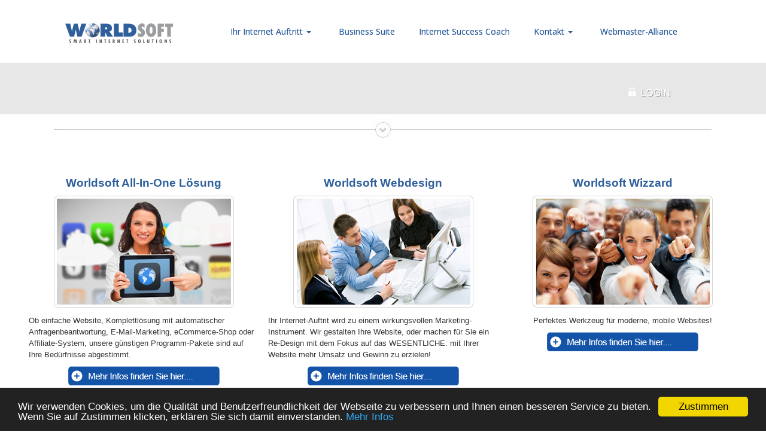

--- FILE ---
content_type: text/html; charset=utf-8
request_url: https://www.sb-webservice.com/
body_size: 14098
content:
<!DOCTYPE html>
<html lang="de">

<head>
	

<!-- start file:/opt/ws-xoops//modules/system/templates/theme_helpers.title.html -->
<title>Worldsoft Partner</title>
<!-- end file:/opt/ws-xoops//modules/system/templates/theme_helpers.title.html -->

<meta name="keywords" content="worldsoft,cms webmaster,internet-berater,hamburg,internet-auftritt,webdesign,websites,internetmarketing,online-marketing,webservice,wcms" />
<meta name="description" content="Worldsoft CMS Webmaster und Internet Berater aus Jesteburg bei Hamburg bietet einen Internet-Auftritt mit der Worldsoft CMS." />
<meta http-equiv="content-type" content="text/html; charset=UTF-8" />
<meta name="robots" content="index,follow" />
<meta name="rating" content="general" />
<meta name="author" content=" Sören Brechtel" />
<meta name="copyright" content="Copyright  © 2004-2005" />
<meta name="generator" content="Worldsoft CMS" />
<meta name="viewport" content="width=device-width, initial-scale=1">
<meta name="content-language" content="de" />


<!-- indexing: off -->
<!-- start file:/opt/ws-xoops//modules/system/templates/theme_helpers.after_meta.html -->




<!-- start dns-prefetching -->
<link rel="dns-prefetch" href="//static.worldsoft-cms.info">
<link rel="dns-prefetch" href="//images.worldsoft-cms.info">
<link rel="dns-prefetch" href="//log.worldsoft-cms.info">
<link rel="dns-prefetch" href="//logs.worldsoft-cms.info">
<link rel="dns-prefetch" href="//cms-logger.worldsoft-cms.info">
<!-- end dns-prefetching -->

	<link rel='shortcut icon' type='image/x-icon' href='/favicon.ico' />



<!-- Custom headers that should be load in the top  -->

<link rel='canonical' href='https://www.sb-webservice.com/'  />
<link rel='alternate' hreflang='en' href='https://www.sb-webservice.com/en/content/5/120/'  />
<link rel='alternate' hreflang='fr' href='https://www.sb-webservice.com/fr/content/5/120/ihr-internet-auftritt'  />
<link rel='alternate' hreflang='es' href='https://www.sb-webservice.com/es/content/5/120/ihr-internet-auftritt'  />
<link rel='alternate' hreflang='it' href='https://www.sb-webservice.com/it/content/5/120/ihr-internet-auftritt'  />
<link rel='alternate' hreflang='de' href='https://www.sb-webservice.com/de/content/5/120/ihr-internet-auftritt'  />
<meta name="viewport" content="width=device-width, initial-scale=1">


<!-- Javascript files that should be loaded before the core -->


<script type='text/javascript' src='/js/jquery/jquery-1.12.4.min.js?ts=1764930619'></script>
<script type='text/javascript' src='/js/jquery/fixes/jquery-fixes-1.x.min.js?ts=1764930619'></script>


<!-- CSS  files that should be loaded before the core -->

<link rel='stylesheet' type='text/css' media='screen' href='/modules/wbsShop/css/responsive/buttons.css?ts=1764930619' />
<link rel='stylesheet' type='text/css' media='screen' href='//static.worldsoft-cms.info/js/jquery/ui/1.12.1/jquery-ui.css?ts=1764930619' />
<link rel='stylesheet' type='text/css' media='screen' href='//static.worldsoft-cms.info/js/jquery/ui/1.12.1/jquery-ui.theme.css?ts=1764930619' />
<link rel='stylesheet' type='text/css' media='screen' href='/css/cms.css?ts=1764930619' />
<link rel='stylesheet' type='text/css' media='screen' href='/block.styles.css.php?location_id=5&ts=1764930619' />
<link rel='stylesheet' type='text/css' media='screen' href='//static.worldsoft-cms.info/js/jquery/plugins/lightbox/jquery.lightbox-0.5.css?ts=1764930619' />
<link rel='stylesheet' type='text/css' media='screen' href='//static.worldsoft-cms.info/js/jquery/misc/greybox/greybox.css?ts=1764930619' />
<link rel='stylesheet' type='text/css' media='screen' href='//static.worldsoft-cms.info/js/jquery/plugins/fancybox/2.1.5/source/jquery.fancybox.css?ts=1764930619' />
<link rel='stylesheet' type='text/css' media='screen' href='//static.worldsoft-cms.info/js/jquery/plugins/ceebox/1.4.3/css/ceebox.css?ts=1764930619' />
<link rel='stylesheet' type='text/css' media='screen' href='/css/twitterbs/bootstrap-menu.css?ts=1764930619' />
<link rel='stylesheet' type='text/css' media='screen' href='/css/twitterbs/3.2.0/css/bootstrap.min.css?ts=1764930619' />
<link rel='stylesheet' type='text/css' media='screen' href='/css/twitterbs/3.2.0/css/bootstrap.ws.overrides.css?ts=1764930619' />
<link rel='stylesheet' type='text/css' media='screen' href='/css/twitterbs/gutters.css?ts=1764930619' />
<link rel='stylesheet' type='text/css' media='screen' href='/css/connector.css?ts=1764930619' />
<link rel='stylesheet' type='text/css' media='screen' href='/css/FontAwesome/4.7.0/css/font-awesome.min.css?ts=1764930619' />



<!-- end file:/opt/ws-xoops//modules/system/templates/theme_helpers.after_meta.html -->
<!-- indexing: on -->

<!-- start-site-css -->
<link rel='stylesheet' type='text/css' href='/style.css.php?use_themeset=template-startseite' />
<!-- end-site-css -->




<!-- RMV: added module header -->

<script type="text/javascript">
//--></script>
<script type='text/javascript'>
window._domain='sb-webservice.com';
window._domain_id='28775';
// Setup _lang_def
window._lang_def='de_DE';
window.location_id='5';
window.uploader_url='http://webuploader.worldsoft-cms.info/index.php';
window.newCookieConsent=0;
window._wbs=true;
window._wbs_company_id=50032761;
window._wbs_widget_url='https://www.sb-webservice.com/wbs';
</script>
<script type="text/javascript" src="https://www.sb-webservice.com/wbs/checkout/js/50032761/0/0/wbsshop.js"></script><script type="text/javascript" defer src="/js/wbsshopClient.js"></script>

 <!-- Including //static.worldsoft-cms.info/js/jquery/plugins/cookie.js  -->

 <!--googleoff: all--> <script type='text/javascript' src='//static.worldsoft-cms.info/js/jquery/plugins/cookie.js'></script><!--googleon: all-->
<!--[if IE]><script src="//static.worldsoft-cms.info/js/jquery/plugins/bt/0.9.5-rc1/other_libs/excanvas_r3/excanvas.compiled.js"></script> <![endif]-->


 <!-- Including /js/worldsoft/URLPathInfo.js  -->

 <!--googleoff: all--> <script type='text/javascript' src='/js/worldsoft/URLPathInfo.js?ts=1764930619'></script><!--googleon: all-->


 <!-- Including /include/xoops.js  -->

 <!--googleoff: all--> <script type='text/javascript' src='/include/xoops.js?ts=1764930619'></script><!--googleon: all-->


 <!-- Including /bootstrap.js  -->

 <!--googleoff: all--> <script type='text/javascript' src='/bootstrap.js?ts=1764930619'></script><!--googleon: all-->


 <!-- Including /class/dhtml/overlib/overlib.js  -->

 <!--googleoff: all--> <script type='text/javascript' src='/class/dhtml/overlib/overlib.js?ts=1764930619'></script><!--googleon: all-->

		<script type="text/javascript">

var onLoadScripts=new Array();
var onLoadFunctions=new Array();
onLoadScripts.push("/include/locale.js.php?lang=de");
onLoadScripts.push("/include/user.js.php?lang=de");
onLoadScripts.push("//static.worldsoft-cms.info/xoops/include/ajaxLogin.js");
onLoadScripts.push("//static.worldsoft-cms.info/xoops/include/ajaxInvite.js");
onLoadScripts.push("//static.worldsoft-cms.info/xoops/include/ajaxPortalRecommend.js");


var MenuSounds = new Object();
function loadOnLoadScripts(){
	for (var i=0; i<onLoadScripts.length;i++) {
		loadScript(onLoadScripts[i]);
}
if (self.doStartup) {
	doStartup();
}
/* Do other onload handlers */
doOnLoadFunctions();
if (window.istats_url) {
	loadScript(window.istats_url);
}
if (window.ws_stats_url) {
	loadScript(window.ws_stats_url);
}
if (window.af_url) {
	if (location.search.indexOf("af_id")!=-1) {
		loadScript(window.af_url);
}
}
}
window.printLayout='wsContainerPrint';
window.ws_stats_url = "//logs.worldsoft-cms.info/log?domain=sb-webservice.com";
window.ws_stats_url += "&sw=" + screen.width;
window.ws_stats_url += "&sc=" + screen.colorDepth;
window.ws_stats_url += "&refer=" + escape(document.referrer);
window.ws_stats_url += "&page_counter=" + escape(location.href);
window.ws_stats_url += "&cookie=" + escape(document.cookie);


	window.af_url="/af.php?qs="+escape(location.search);


	if(window.addEventListener){
		window.addEventListener('load', loadOnLoadScripts, false);
} else {
	if(window.attachEvent) {
		window.attachEvent('onload', loadOnLoadScripts);
}
}

</script>
<!-- indexing: off -->
<!-- start file:/opt/ws-xoops//modules/system/templates/theme_helpers.before_end_head.html -->

<!-- Javascript files that should be loaded after the core -->


<script type='text/javascript' src='//static.worldsoft-cms.info/js/jquery/ui/1.12.1/jquery-ui.min.js?ts=1764930619'  ></script>
<script type='text/javascript' src='//static.worldsoft-cms.info/js/jquery/plugins/lightbox/jquery.lightbox-0.5.min.js?ts=1764930619'  ></script>
<script type='text/javascript' src='/include/plugins/lightbox.img.wrapper.js?ts=1764930619'  ></script>
<script type='text/javascript' src='//static.worldsoft-cms.info/js/jquery/misc/greybox/greybox.js?ts=1764930619'  ></script>
<script type='text/javascript' src='//static.worldsoft-cms.info/js/jquery/plugins/fancybox/2.1.5/source/jquery.fancybox.pack.js?ts=1764930619'  ></script>
<script type='text/javascript' src='/include/plugins/fancybox.img.wrapper.js?ts=1764930619'  ></script>
<script type='text/javascript' src='//static.worldsoft-cms.info/js/jquery/plugins/ceebox/1.4.3/js/jquery.ceebox-min.js?ts=1764930619'  ></script>
<script type='text/javascript' src='/include/plugins/ceebox.img.wrapper.js?ts=1764930619'  ></script>
<script type='text/javascript' src='/include/youtubewmode.js?ts=1764930619'  ></script>
<script type='text/javascript' src='/css/twitterbs/3.2.0/js/bootstrap.min.js?ts=1764930619'  ></script>
<script type='text/javascript' src='/js/twitterbs/responsive.menubuilder.js?ts=1764930619'  ></script>
<script type='text/javascript' src='//cdnjs.cloudflare.com/ajax/libs/cookieconsent2/1.0.9/cookieconsent.min.js?ts=1764930619'  ></script>
<script type='text/javascript' src='/modules/wsGadgets/gadgets/megaMenu/assets/js/waypoints.min.js?ts=1764930619'  ></script>
<script type='text/javascript' src='/modules/wsGadgets/gadgets/megaMenu/assets/js/waypoints-sticky-custom.js?ts=1764930619'  ></script>
<script type='text/javascript' src='/modules/wsGadgets/gadgets/megaMenu/assets/js/script.js?ts=1764930619'  ></script>


<!-- CSS  files that should be loaded after the core -->

<link rel='stylesheet' type='text/css' media='screen' href='/modules/wsGadgets/gadgets/megaMenu/assets/css/build.css?ts=1764930619' />
<link rel='stylesheet' type='text/css' media='screen' href='/modules/wsGadgets/gadgets/megaMenu/assets/css/style.css?ts=1764930619' />
<link rel='stylesheet' type='text/css' media='screen' href='/modules/wsGadgets/gadgets/megaMenu/assets/css/default2017.css?ts=1764930619' />
<link rel='stylesheet' type='text/css' media='screen' href='/modules/wsGadgets/gadgets/megaMenu/assets/css/responsive2017.css?ts=1764930619' />
<link rel='stylesheet' type='text/css' media='screen' href='/modules/wsGadgets/gadgets/megaMenu/assets/css/no-thing.css?ts=1764930619' />
<link rel='stylesheet' type='text/css' media='screen' href='/modules/wsGadgets/gadgets/revo_slider/rs-plugin/css/settings.css?v=5&ts=1764930619' />
<link rel='stylesheet' type='text/css' media='screen' href='/modules/wsGadgets/gadgets/revo_slider/rs-plugin/css/static-captions.css?ts=1764930619' />
<link rel='stylesheet' type='text/css' media='screen' href='/modules/wsGadgets/gadgets/revo_slider/rs-plugin/css/dynamic-captions.css?ts=1764930619' />



<!-- Custom headers that should be load just before the body   -->

<script type="text/javascript">jQuery(document).ready(function(){jQuery("a.lightbox").lightBox();});</script>
<style type="text/css">#jquery-lightbox {z-index: 1768547132 !important;} </style>
<script type="text/javascript">jQuery(document).ready(function(){ if(jQuery.fn.fancybox) { jQuery("a.fancybox").fancybox({beforeLoad : function() {
			   	_title = $(this.element).find("img").attr("alt");
				if (_title) {
					this.title = _title;
				}
                }});}});</script>
<style>.fancybox-title-float-wrap .child {border: 2px solid white }</style>
<script type="text/javascript">jQuery(document).ready(function(){jQuery("a.ceebox").ceebox();});</script>

<!-- indexing: off -->
<script type='text/javascript'>var menuResponsiveItems = [["Ihr Internet Auftritt","\/5\/ihr-internet-auftritt","","","","",0,"0"],["|Aktuelles","\/656\/ihr-internet-auftritt\/aktuelles","","","","",1,"0"],["|Fachliteratur","\/819\/ihr-internet-auftritt\/fachliteratur","","","","",1,"0"],["Business Suite","http:\/\/wcrm.worldsoft-wbs.info","","","","_blank",0,"0"],["|CMS Module","http:\/\/wcms.worldsoft.info\/2730\/module","","","","_blank",1,"0"],["|Bestellen CMS Paket","\/3529\/business-suite\/bestellen-cms-paket","","","","",1,"0"],["|Anmeldung Info Seminar","http:\/\/wcms.website-marketing-seminar.de","","","","_blank",1,"0"],["|SEO-Optimierung","\/3860\/business-suite\/seo-optimierung","","","","",1,"0"],["Internet Success Coach","http:\/\/internet-success-coach.org\/af\/1000261","","","","_blank",0,"0"],["Webmaster-Alliance ","http:\/\/wcms.webmaster-alliance.com\/","","","","_blank",0,"0"],["|CMS Schulung","\/779\/webmaster-alliance\/cms-schulung","","","","",1,"0"],["|eCommerce Schulung","\/3773\/webmaster-alliance\/ecommerce-schulung","","","","",1,"0"],["|eBusiness Schulung","\/1032\/webmaster-alliance\/ebusiness-schulung","","","","",1,"0"],["|Skin (CSS) Schulung","\/1033\/webmaster-alliance\/skin-css-schulung","","","","",1,"0"],["|GRATIS-Test-Site","http:\/\/wcms.worldsoft.info\/574","","","","_blank",1,"0"],["|ITC","\/3875\/webmaster-alliance\/itc","","","","",1,"0"],["CMS Webmaster Hamburg","\/2434\/cms-webmaster-hamburg","","","","",0,"0"],["|Worldsoft AG","\/3655\/cms-webmaster-hamburg\/worldsoft-ag","","","","",1,"0"],["Impressum","\/2436\/impressum","","","","",0,"0"],["Datenschutz","\/4451\/datenschutz","","","","",0,"0"],["Kontakt","\/4228\/kontakt","","","","",0,"0"],["AGB","\/2437\/agb","","","","",0,"0"],["Sitemap","\/2410\/sitemap","","","","",0,"0"],["FCC","\/1303\/fcc","","","","",0,"0"],["|FCC","\/1349\/fcc\/fcc","","","","",1,"0"],["|Team","\/1350\/fcc\/team","","","","",1,"0"],["|Intern","\/3994\/fcc\/intern","","","","",1,"0"],["||FCC","http:\/\/www.fc-campingplatz.de","","","","_top",2,"0"],["|History","\/1353\/fcc\/history","","","","",1,"0"],["|Fotogalerie","\/1354\/fcc\/fotogalerie","","","","",1,"0"],["|Kontakt","\/1355\/fcc\/kontakt","","","","",1,"0"],["|Impressum","\/1356\/fcc\/impressum","","","","",1,"0"],["|Datenschutzerkl\u00e4rung","\/4483\/fcc\/datenschutzerklaerung","","","","",1,"0"],["D\u00e4nemark","\/3906\/daenemark","","","","",0,"0"],["|Home DK","\/3949\/daenemark\/home-dk","","","","",1,"0"],["|H\u00e4user","\/3950\/daenemark\/haeuser","","","","",1,"0"],["|Fotogalerien DK","\/4150\/daenemark\/fotogalerien-dk","","","","",1,"0"],["|Impressum","\/3951\/daenemark\/impressum","","","","",1,"0"],["Video Trailer","\/2360\/video-trailer","","","","",0,"0"],["|Video Hosting","http:\/\/1000261.abc.video-hosting.info\/","","","","_blank",1,"0"],["|Video Werbung","\/2701\/video-trailer\/video-werbung","","","","",1,"0"],["|Videos","\/3895\/video-trailer\/videos","","","","",1,"0"],["||Videos","\/3899\/videos-video-trailer\/videos","","","","",2,"0"],["||Musik","\/3896\/videos-video-trailer\/musik","","","","",2,"0"],["||Comedy","\/3897\/videos-video-trailer\/comedy","","","","",2,"0"],["||Reisen","\/3898\/videos-video-trailer\/reisen","","","","",2,"0"],["||Serien","\/3903\/videos-video-trailer\/serien","","","","",2,"0"],["||Trailer","\/3904\/videos-video-trailer\/trailer","","","","",2,"0"],["||Diverse","\/3905\/videos-video-trailer\/diverse","","","","",2,"0"]];</script>
<!-- indexing: on -->

<!-- Begin Cookie Consent plugin by Silktide - http://silktide.com/cookieconsent -->
<script type="text/javascript">
    window.cookieconsent_options = {
		"message": "Wir verwenden Cookies, um die Qualität und Benutzerfreundlichkeit der Webseite zu verbessern und Ihnen einen besseren Service zu bieten. Wenn Sie auf Zustimmen klicken, erklären Sie sich damit einverstanden.",
		"dismiss": "Zustimmen",
		"learnMore": "Mehr Infos",
		"link": "https://www.sb-webservice.com/4451/datenschutz",
		"theme":"dark-bottom",
    "markup": [
      '<div class="cc_banner-wrapper {{containerClasses}}">',
      '<div class="cc_banner cc_container cc_container--open">',
      '<a href="#null" data-cc-event="click:dismiss" target="_blank" class="cc_btn cc_btn_accept_all">{{options.dismiss}}</a>',
      '<p class="cc_message">{{options.message}} <a data-cc-if="options.link" target="{{ options.target }}" class="cc_more_info" href="{{options.link || "#null"}}">{{options.learnMore}}</a></p>',      
      '</div>',
      '</div>'
    ]       
		};
</script>

<!-- End Cookie Consent plugin -->
<script type="text/javascript" src="/modules/wsGadgets/gadgets/megaMenu/assets/js/device.js"></script>
<link rel="stylesheet" id="noo-top-menu-font18-css" href="//fonts.worldsoft.ch/css?family=Open%20Sans%3A300%2C300italic%2Cregular%2Citalic%2C600%2C600italic%2C700%2C700italic%2C800%2C800italic%26subset%3Dcyrillic-ext%252Cvietnamese%252Cgreek-ext%252Ccyrillic%252Cdevanagari%252Clatin%252Cgreek%252Clatin-ext;ver=3.9.2" type="text/css" media="all">

<link rel="stylesheet" id="noo-sub-menu-font18-css" href="//fonts.worldsoft.ch/css?family=Open%20Sans%3A300%2C300italic%2Cregular%2Citalic%2C600%2C600italic%2C700%2C700italic%2C800%2C800italic%26subset%3Dcyrillic-ext%252Cvietnamese%252Cgreek-ext%252Ccyrillic%252Cdevanagari%252Clatin%252Cgreek%252Clatin-ext;ver=3.9.2" type="text/css" media="all">

<link rel="stylesheet" id="custom_content-font18-css" href="//fonts.worldsoft.ch/css?family=Open%20Sans%3A300%2C300italic%2Cregular%2Citalic%2C600%2C600italic%2C700%2C700italic%2C800%2C800italic%26subset%3Dcyrillic-ext%252Cvietnamese%252Cgreek-ext%252Ccyrillic%252Cdevanagari%252Clatin%252Cgreek%252Clatin-ext;ver=3.9.2" type="text/css" media="all">

<link rel="stylesheet" id="custom_content-link-font18-css" href="//fonts.worldsoft.ch/css?family=Open%20Sans%3A300%2C300italic%2Cregular%2Citalic%2C600%2C600italic%2C700%2C700italic%2C800%2C800italic%26subset%3Dcyrillic-ext%252Cvietnamese%252Cgreek-ext%252Ccyrillic%252Cdevanagari%252Clatin%252Cgreek%252Clatin-ext;ver=3.9.2" type="text/css" media="all">

<style type='text/css' class='noo-menu-custom-css' id='noo-menu-custom-css-18'>

.noonav.noo_menu_18 .noo-megamenu.animate .mega > .mega-dropdown-menu{transition-duration:400ms;-moz-transition-duration:400ms;-webkit-transition-duration:400ms;min-width: 200px !important;transition-delay:0ms;-moz-transition-delay:0ms;-webkit-transition-delay:0ms;}.noonav.noo_menu_18 .noo-megamenu {border-top-left-radius:0px;-moz-border-top-left-radius:0px;-o-border-top-left-radius:0px;border-top-right-radius:0px;-moz-border-top-right-radius:0px;-o-border-top-right-radius:0px;border-bottom-right-radius:0px;-moz-border-bottom-right-radius:0px;-o-border-bottom-right-radius:0px;border-bottom-left-radius:0px;-moz-border-bottom-left-radius:0px;-o-border-bottom-left-radius:0px;border-top:0px solid ;border-right:0px solid ;border-bottom:0px solid ;border-left:0px solid ;padding-right:6px;padding-left:6px;margin-right:0px;margin-left:0px;}.noonav.noo_menu_18  button.button-bar {border-top-left-radius:0px;-moz-border-top-left-radius:0px;-o-border-top-left-radius:0px;border-top-right-radius:0px;-moz-border-top-right-radius:0px;-o-border-top-right-radius:0px;border-bottom-right-radius:0px;-moz-border-bottom-right-radius:0px;-o-border-bottom-right-radius:0px;border-bottom-left-radius:0px;-moz-border-bottom-left-radius:0px;-o-border-bottom-left-radius:0px;}.noonav.noo_menu_18  button.button-bar:hover {border-top-left-radius:0px;-moz-border-top-left-radius:0px;-o-border-top-left-radius:0px;border-top-right-radius:0px;-moz-border-top-right-radius:0px;-o-border-top-right-radius:0px;border-bottom-right-radius:0px;-moz-border-bottom-right-radius:0px;-o-border-bottom-right-radius:0px;border-bottom-left-radius:0px;-moz-border-bottom-left-radius:0px;-o-border-bottom-left-radius:0px;}.noonav.noo_menu_18.noosticky > div{width:90%;}.noonav.noo_menu_18 .noo-megamenu.horizontal {height:105px;line-height:105px;}.noonav.noo_menu_18.noo-nav-mb1{box-shadow: 0px 0px 0px 0px rgba(0,0,0,0.30);		-webkit-box-shadow: 0px 0px 0px 0px rgba(0,0,0,0.30);		-moz-box-shadow: 0px 0px 0px 0px rgba(0,0,0,0.30);}#mmenu-18 , .noonav.noo_menu_18 {background-color:rgba(255,255,255,1.00);border-top-left-radius:0px;-moz-border-top-left-radius:0px;-o-border-top-left-radius:0px;border-top-right-radius:0px;-moz-border-top-right-radius:0px;-o-border-top-right-radius:0px;border-bottom-right-radius:0px;-moz-border-bottom-right-radius:0px;-o-border-bottom-right-radius:0px;border-bottom-left-radius:0px;-moz-border-bottom-left-radius:0px;-o-border-bottom-left-radius:0px;}.noonav.noo_menu_18 .noo-menu-logo{height:105px;line-height:105px;}.noonav.noo_menu_18 .noo-menu-search,.noonav.noo_menu_18  .noo-menu-cart{height:105px;line-height:105px;color: #2f609b;}.noonav.noo_menu_18  .noo-menu-search i{}.noonav.noo_menu_18 .noo-menu-cart a{color: #2f609b;}#noo_menu_18  ul.cd-primary-nav li > a,.noonav.noo_menu_18 .noo-nav > li > a,#mmenu-18  .mm-listview li > a {height:105px;line-height:105px;font-weight: normal;font-family: Open Sans;font-style: normal;font-size: 14px;color: #2f609b;text-transform: inherit!important;border-top:0px solid ;border-right:0px solid ;border-bottom:0px solid ;border-left:0px solid ;text-shadow: 0px 0px 0px ;box-shadow: 0px 0px 0px 0px ;				-webkit-box-shadow: 0px 0px 0px 0px ;				-moz-box-shadow: 0px 0px 0px 0px ;padding-right:20px;padding-left:20px;margin-top:0px;margin-right:0px;margin-left:0px;border-top-left-radius:0px;-moz-border-top-left-radius:0px;-o-border-top-left-radius:0px;border-top-right-radius:0px;-moz-border-top-right-radius:0px;-o-border-top-right-radius:0px;border-bottom-right-radius:0px;-moz-border-bottom-right-radius:0px;-o-border-bottom-right-radius:0px;border-bottom-left-radius:0px;-moz-border-bottom-left-radius:0px;-o-border-bottom-left-radius:0px;}.noonav.noo_menu_18 .noo-nav > li > a .noo-icon{color: #0088cc;font-size: 14px;}.noonav.noo_menu_18 .noo-nav > li > a .custom-mega-icon{width: 14px;}.noonav.noo_menu_18  .navbar-brand{color: #2f609b;}.noonav.noo_menu_18 .noo-megamenu .caret{border-top-color: #2f609b;}#noo_menu_18  ul.cd-primary-nav li.open > a, #noo_menu_18  ul.cd-primary-nav li:hover > a, .noonav.noo_menu_18 .noo-nav > li:hover > a,.noonav.noo_menu_18 .noo-nav > li.open > a,.noonav.noo_menu_18 .noo-nav > .current-menu-item > a,.noonav.noo_menu_18  .noo-nav > .current-menu-ancestor > a,.noonav.noo_menu_18  .noo-nav > .current_page_item > a,.noonav.noo_menu_18  .noo-nav > .current_page_ancestor > a, #mmenu-18  .mm-listview li:hover a, #mmenu-18 .mega-nav li.open a, #mmenu-18  .mm-listview li:hover a, #mmenu-18 .mega-nav li.open a {border-top-color:#434343;border-right-color:#434343;border-bottom-color:#434343;border-left-color:#434343;color: #ffffff;background-color:rgba(47,96,155,0.80);text-shadow: 0px 0px 0px ;}.noonav.noo_menu_18 .noo-nav > li:hover > a .noo-icon,.noonav.noo_menu_18 .noo-nav > li.open > a .noo-icon,.noonav.noo_menu_18 .noo-nav > .current-menu-item > a .noo-icon,.noonav.noo_menu_18  .noo-nav > .current-menu-ancestor > a .noo-icon,.noonav.noo_menu_18  .noo-nav > .current_page_item > a .noo-icon,.noonav.noo_menu_18  .noo-nav > .current_page_ancestor > a .noo-icon{color: #0088cc;}.noonav.noo_menu_18 .noo-nav li.dropdown.open .caret,.noonav.noo_menu_18  .noo-nav li.dropdown.open.active .caret,.noonav.noo_menu_18  .noo-nav li.dropdown.open a:hover .caret,.noonav.noo_menu_18 .noo-nav .dropdown-toggle:hover .caret,.noonav.noo_menu_18 .noo-nav > li:hover > a > .caret,.noonav.noo_menu_18 .noo-nav > .current-menu-item > a > .caret,.noonav.noo_menu_18  .noo-nav > .current-menu-ancestor > a > .caret,.noonav.noo_menu_18  .noo-nav > .current_page_item > a > .caret,.noonav.noo_menu_18  .noo-nav > .current_page_ancestor > a > .caret{border-top-color: #ffffff;border-bottom-color: #ffffff;}@media (max-width: 767px) {.noonav.noo_menu_18  .noo-nav > li.mega > a:after{border-color:#2f609b rgba(0, 0, 0, 0)} .noonav.noo_menu_18  .noo-nav > li.mega:hover > a:after,.noonav.noo_menu_18  .noo-nav > li.mega.open > a:after,.noonav.noo_menu_18  .noo-nav > li.mega.current-menu-item > a:after,.noonav.noo_menu_18  .noo-nav > li.mega.current_page_item > a:after,.noonav.noo_menu_18  .noo-nav > li.mega.current_page_ancestor > a:after{border-color:#ffffff rgba(0, 0, 0, 0)}}#mmenu-18  .noo-nav li.selected_top > a, #noo_menu_18  ul.cd-primary-nav li.selected_top > a, #noo_menu_18  ul.cd-primary-nav li > a:active, .noonav.noo_menu_18 .noo-nav > li > a:active, .noonav.noo_menu_18 .noo-nav > li.selected_top > a{text-shadow: 0px 0px 0px ;}.noonav.noo_menu_18 .noo-nav > li > a:active .noo-icon, .noonav.noo_menu_18 .noo-nav > li.selected_top > a .noo-icon{color: #0088cc;}.noonav.noo_menu_18  .noo-nav li.dropdown > a:active .caret, .noonav.noo_menu_18  .noo-nav li.dropdown.selected_top > a .caret{}@media (max-width: 767px) {.noonav.noo_menu_18  .noo-nav > li.mega:active > a:after, .noonav.noo_menu_18  .noo-nav > li.mega.selected_top > a:after{border-color: rgba(0, 0, 0, 0)}}.noonav.noo_menu_18 .noo-megamenu .dropdown-menu li a{height: 40px;line-height: 40px;}.noonav.noo_menu_18  .noo-megamenu .dropdown-submenu > .dropdown-menu {left: 100%; top: 0%}.noonav.noo_menu_18 .noo-megamenu .dropdown-menu .mega-nav > li > a,#mmenu-18 .mm-panels .dropdown-menu .mega-nav > li > a{border-top-left-radius:0px;-moz-border-top-left-radius:0px;-o-border-top-left-radius:0px;border-top-right-radius:0px;-moz-border-top-right-radius:0px;-o-border-top-right-radius:0px;border-bottom-right-radius:0px;-moz-border-bottom-right-radius:0px;-o-border-bottom-right-radius:0px;border-bottom-left-radius:0px;-moz-border-bottom-left-radius:0px;-o-border-bottom-left-radius:0px;}.noonav.noo_menu_18 .noo-megamenu .dropdown-menu,.noonav.noo_menu_18 .noo-megamenu .dropdown-submenu > .dropdown-menu,#mmenu-18 .mm-panels .dropdown-menu,#mmenu-18 .mm-panels .dropdown-submenu > .dropdown-menu, tests{border-top-left-radius:0px;-moz-border-top-left-radius:0px;-o-border-top-left-radius:0px;border-top-right-radius:0px;-moz-border-top-right-radius:0px;-o-border-top-right-radius:0px;border-bottom-right-radius:0px;-moz-border-bottom-right-radius:0px;-o-border-bottom-right-radius:0px;border-bottom-left-radius:0px;-moz-border-bottom-left-radius:0px;-o-border-bottom-left-radius:0px;background-color:rgba(242,243,245,0.98);border-top:0px solid ;box-shadow: 0px 3px 5px 0px rgba(0,0,0,0.21);			-webkit-box-shadow: 0px 3px 5px 0px rgba(0,0,0,0.21);			-moz-box-shadow: 0px 3px 5px 0px rgba(0,0,0,0.21);padding: 6px 6px 20px 6px;}.noonav.noo_menu_18 .noo-megamenu .dropdown-menu .mega-nav > li > a,#mmenu-18 .mm-panels .dropdown-menu .mega-nav > li > a{font-weight: normal;font-family: Open Sans;font-style: normal;font-size: 14px;color: #000000;text-transform: inherit!important;text-shadow: 0px 0px 0px ;padding: 14px 20px 16px 20px;border-bottom:0px solid ;}.noonav.noo_menu_18 .noo-megamenu .dropdown-menu .mega-nav > li > a .noo-icon{color: #0088cc;font-size: 14px;}.noonav.noo_menu_18 .noo-megamenu .dropdown-menu .mega-nav > li > a .custom-mega-icon{width: 14px;}.noonav.noo_menu_18 .noo-megamenu .dropdown-menu .mega-nav > li.noo-level-1:active > a:not(.mega-group-title), .noonav.noo_menu_18 .noo-megamenu .dropdown-menu .mega-nav > li.noo-level-1.selected_sub > a:not(.mega-group-title) {text-shadow: 0px 0px 0px ;}.noonav.noo_menu_18 .noo-megamenu .dropdown-menu .mega-nav > li:hover > a:not(.mega-group-title){color: #ffffff;background-image:inherit;background-color:rgba(82,82,82,0.84);text-shadow: 0px 0px 0px ;}.noonav.noo_menu_18 .noo-megamenu .dropdown-menu .mega-nav > li:hover > a .noo-icon{color: #0088cc;}@media (max-width: 767px) {.noonav.noo_menu_18 .noo-megamenu .dropdown-menu .mega-nav > li > a:after{border-color:#000000 rgba(0, 0, 0, 0)} .noonav.noo_menu_18  .noo-megamenu .dropdown-submenu > a:after,.noonav.noo_menu_18  .noo-megamenu .mega-group > a:after{border-color:#ffffff rgba(0, 0, 0, 0)}}.noonav.noo_menu_18 .noo-megamenu .dropdown-menu .mega-nav > li:active > a:not(.mega-group-title), .noonav.noo_menu_18 .noo-megamenu .dropdown-menu .mega-nav > li.selected_sub > a:not(.mega-group-title){text-shadow: 0px 0px 0px ;}.noonav.noo_menu_18 .noo-megamenu .dropdown-menu .mega-nav > li:active > a .noo-icon, .noonav.noo_menu_18 .noo-megamenu .dropdown-menu .mega-nav > li.selected_sub > a .noo-icon{color: #0088cc;}.noonav.noo_menu_18 .noo-megamenu .dropdown-menu li.noo-level-thirdplus a{height: 40px;line-height: 40px;}.noonav.noo_menu_18 .noo-megamenu .dropdown-submenu.noo-level-thirdplus > .dropdown-menu{box-shadow: 0px 0px 0px 0px ;			-webkit-box-shadow: 0px 0px 0px 0px ;			-moz-box-shadow: 0px 0px 0px 0px ;padding: 5px 5px 5px 5px;}.noonav.noo_menu_18 .noo-megamenu .dropdown-menu .mega-nav > li.noo-level-thirdplus > a{font-weight: normal;font-family: inherit;font-style: normal;font-size: 14px;color: #333333;text-transform: inherit!important;text-shadow: 0px 0px 0px ;padding: 5px 20px 5px 20px;}.noonav.noo_menu_18 .noo-megamenu .dropdown-menu .mega-nav > li.noo-level-thirdplus > a .noo-icon{color: #0088cc;font-size: 14px;}.noonav.noo_menu_18 .noo-megamenu .dropdown-menu .mega-nav > li.noo-level-thirdplus > a .custom-mega-icon{width: 14px;}.noonav.noo_menu_18 .noo-megamenu .dropdown-menu .mega-nav > li.noo-level-thirdplus:hover > a:not(.mega-group-title){background-image:inherit;text-shadow: 0px 0px 0px ;}.noonav.noo_menu_18 .noo-megamenu .dropdown-menu .mega-nav > li.noo-level-thirdplus:hover > a .noo-icon{color: #0088cc;}@media (max-width: 767px) {.noonav.noo_menu_18 .noo-megamenu .dropdown-menu .mega-nav > li.noo-level-thirdplus > a:after{border-color:#333333 rgba(0, 0, 0, 0)} .noonav.noo_menu_18  .noo-megamenu .dropdown-submenu > a:after,.noonav.noo_menu_18  .noo-megamenu .mega-group > a:after{border-color:#ffffff rgba(0, 0, 0, 0)}}.noonav.noo_menu_18 .noo-megamenu .dropdown-menu .mega-nav > li.noo-level-thirdplus:active > a:not(.mega-group-title), .noonav.noo_menu_18 .noo-megamenu .dropdown-menu .mega-nav > li.selected_sub.noo-level-thirdplus > a:not(.mega-group-title){}.noonav.noo_menu_18 .noo-megamenu .dropdown-menu .mega-nav > li.noo-level-thirdplus:active > a .noo-icon, .noonav.noo_menu_18 .noo-megamenu .dropdown-menu .mega-nav > li.selected_sub.noo-level-thirdplus > a .noo-icon{}.noonav.noo_menu_18  .widget-title-template p, .noonav.noo_menu_18  .widget-title-template span{font-weight: normal;font-family: Open Sans!important;font-style: normal!important;font-size: 14px!important;color: #000000;}.noonav.noo_menu_18  .widget-title-template {font-weight: normal;font-family: Open Sans!important;font-style: normal!important;font-size: 14px!important;color: #000000;}.noonav.noo_menu_18  .widget-title-template span,.noonav.noo_menu_18  .widget-title-template p {background-color: transparent !important;}.noonav.noo_menu_18  .widget-title-template{}.noonav.noo_menu_18  .widget-title-template a{display: inline;text-decoration: none;text-align: left;text-transform: none;font-weight: normal;font-family: Open Sans!important;font-style: normal!important;font-size: 14px!important;color: #000000!important;width: 200px;max-width: 300px;line-height: 14px;letter-spacing: 0px;}.noonav.noo_menu_18  .widget-title-template a:hover{text-decoration: none;text-transform: none;font-weight: normal;color: #000000!important;}.noonav.noo_menu_18  .widget-title-template a:visited{text-decoration: none;text-transform: none;font-weight: normal;color: #000000!important;}.noonav.noo_menu_18  a.navbar-brand, .mm-listview li a{color: #000000!important;}.noonav.noo_menu_18  button.button-bar{}.noonav.noo_menu_18  button.button-bar span.icon-bar{background-color:#f5f5f5!important;}.noonav.noo_menu_18  button.button-bar:hover{}.noonav.noo_menu_18  .widget-title-template a:active{text-decoration: none;text-transform: none;font-weight: normal;color: #000000!important;}.noonav.noo_menu_18 .noo-megamenu .withBr{padding-top:37.5px}.noonav.noo_menu_18.to-mobile .noo-nav > li > a {padding-top:0px!important;padding-bottom:0px!important;padding-right:0px!important;padding-left:0px!important;height:30px!important;line-height:30px!important;}.noonav.noo_menu_18.to-mobile .noo-megamenu,.noonav.noo_menu_18.to-mobile .noo-megamenu .noo-nav-child {text-align: left;}  

</style>
<style type='text/css' media='print'>div.noo-megamenu{ display: none; }</style>







<!-- location based  custom header added by the webmaster -->



<!-- end file:/opt/ws-xoops//modules/system/templates/theme_helpers.before_end_head.html -->
<!-- indexing: on --></head>
<body>
<div id="overDiv"></div>

<!-- start file:/opt/ws-xoops//modules/system/templates/theme_helpers.after_start_body.html -->

<!-- started body -->
<div id="dialog"></div> <!-- for the jQueryui dialog -->

<!-- end file:/opt/ws-xoops//modules/system/templates/theme_helpers.after_start_body.html --><div id="container" class="container">
    <!-- Spare div tags for design purposes -->
    <div id="topT1"></div>
    <div id="topT2"></div>
    
            
    
                                    <div id="row1" class="row " >
                                    <div id="Logo" class="col-md-3 " >
																						<div class="block" id="block_308" >
							<div class="blockHeader" id="blockHeader_308" title="Container_Logo_Worldsoft">
                                <table class='blockHeaderTable'>
                                    <tr><td>Container_Logo_Worldsoft</td></tr>
                                    <tr>
                                        <td><img class='blockHeaderEditIcon'  width=16 height=16 src='/img/blank.gif'  alt='blockHeaderEditIcon' /></td>
                                    </tr>
                                </table>
                            </div>
                            <div class="blockContent" id="blockContent_308"><p>&nbsp;</p>

<p><img alt="Worldsoft - Smart Internet Solution" src="/images/4641/logo-ws.png" style="width: 100%; height: 100%; max-width: 180px; max-height: 33px;" /></p></div>
						</div>
											                    </div>
                                    <div id="Menue" class="col-md-9 " >
																						<div class="block" id="block_306" >
							<div class="blockHeader" id="blockHeader_306" title="Container_Mega-Menu">
                                <table class='blockHeaderTable'>
                                    <tr><td>Container_Mega-Menu</td></tr>
                                    <tr>
                                        <td><img class='blockHeaderEditIcon'  width=16 height=16 src='/img/blank.gif'  alt='blockHeaderEditIcon' /></td>
                                    </tr>
                                </table>
                            </div>
                            <div class="blockContent" id="blockContent_306">
<!-- indexing: off -->
<div  data-hide-sticky="0" data-media-width=767 data-offset="0"  data-auto_resize_fonts="no" data-auto_resize_sub_fonts="no"   data-sticky="0" id="noo_menu_18" style='position:relative;z-index:1000' class="noo-menu-align-left  noonav noo_menu_18 noo-nav-mb1 horizontal-down">
<button class="button-bar noo-menu-collapse" type="button">
<span class="icon-bar"></span>
<span class="icon-bar"></span>
<span class="icon-bar"></span>
</button>
<a class="navbar-brand" href="javascript:void(0)">Menu</a>
<div id="mmenu-18"><!-- startoutput --><div class=" noo-megamenu horizontal noocollapse  animate elastic" data-trigger="hover" data-duration="200" >
<ul class="clearfix noo-nav level0">
<li  class="menu-item-115214152651513 noo-nav-item dropdown mega noo-level-1" data-id="115214152651513" data-level="1">
<a target="_self"  class=" dropdown-toggle noo-menu-icon-left  " href="/5/ihr-internet-auftritt"  ><span>Ihr Internet Auftritt</span><b class="caret"></b></a>
<div class="noo-nav-child dropdown-menu mega-dropdown-menu"  ><div class="mega-dropdown-inner">
<div class="noo-row">
<div class="noo-col noo-span12 noo-col-nav" ><div class="mega-inner">
<ul class="mega-nav level1">
<li  class="menu-item-11531215502206 noo-nav-item  noo-level-1" data-id="11531215502206" data-level="2">
<a target="_self"  class=" noo-menu-icon-left  " href="/3529/internet-marketing/bestellen-cms-paket" ><span>Bestellen</span></a>
</li>
</ul>
</div></div>
</div>
</div></div>
</li>
<li  class="menu-item-117923155842416 noo-nav-item  noo-level-1" data-id="117923155842416" data-level="1">
<a target="_blank"  class=" noo-menu-icon-left  " href="http://wcrm.worldsoft-wbs.info" ><span>Business Suite</span></a>
</li>
<li  class="menu-item-11792616547510 noo-nav-item  noo-level-1" data-id="11792616547510" data-level="1">
<a target="_blank"  class=" noo-menu-icon-left  " href="http://internet-success-coach.org/af/1000261" ><span>Internet Success Coach</span></a>
</li>
<li  class="menu-item-21161299029569 noo-nav-item dropdown mega noo-level-1" data-id="21161299029569" data-level="1">
<a target="_self"  class=" dropdown-toggle noo-menu-icon-left  " href="/4228/kontakt"  ><span>Kontakt</span><b class="caret"></b></a>
<div class="noo-nav-child dropdown-menu mega-dropdown-menu"  ><div class="mega-dropdown-inner">
<div class="noo-row">
<div class="noo-col noo-span12 noo-col-nav" ><div class="mega-inner">
<ul class="mega-nav level1">
<li  class="menu-item-11161299029569 noo-nav-item  noo-level-1" data-id="11161299029569" data-level="2">
<a target="_self"  class=" noo-menu-icon-left  " href="/2436/impressum" ><span>Impressum</span></a>
</li>
</ul>
</div></div>
</div>
</div></div>
</li>
<li  class="menu-item-11531215273628 noo-nav-item  noo-level-1" data-id="11531215273628" data-level="1">
<a target="_blank"  class=" noo-menu-icon-left  " href="http://www.wcms.webmaster-alliance.com/" ><span>Webmaster-Alliance </span></a>
</li>
</ul>
</div>
<!-- endoutput --></div></div>

<!-- indexing: on -->
<script type="text/javascript">
        function getViewportW() {
            var client = window.document.documentElement['clientWidth'],
            inner = window['innerWidth'];

            return (client < inner) ? inner : client;
        }
      $(document).ready(function() {

       if(!window.alreadyDefined && window.alreadyDefined != true){
           window.alreadyDefined = true;

        if(is_touch_device() == true){
            $('.noo-megamenu').each(function(){
                    $(this).NooMobileMenu();
                    if(getViewportW() > 767) {
                        $(this).find('ul.clearfix.noo-nav.level0').addClass('ios');
                    }
            });

            $( '.noo-menu-select' ).change(function() {
                    var loc = $(this).find( 'option:selected' ).val();
                    if( loc != '' && loc != '#' ) window.location = loc;
            });

            $('.noo-menu-back-button').click(function(e){
                    e.preventDefault();
                    e.stopPropagation();
                    $(this).closest('li').addClass("noo-menu-li-open");
            });

                if (!device.desktop()) {
                    $('a.dropdown-toggle, li.dropdown-submenu > a').on('click',function(e){
                        e.preventDefault();
                    });
                }
                $('html').on('touchstart', function(e){
                  clearSubMenus(this);
                });

                $('.dropdown-menu').on('touchstart', function(e){
                   e.stopPropagation();
                });

                $('a.dropdown-toggle, li.dropdown-submenu > a').on('touchstart', function(e){
                    e.preventDefault();
                    e.stopPropagation();
                    touchstart(this);
                });
                $('a.dropdown-toggle, li.dropdown-submenu > a').on('touchend', function(e){
                    e.preventDefault();
                    e.stopPropagation();
                    touchend();
                });

        }
    }
  });

    function is_touch_device() {
        return !!('ontouchstart' in window);
    }
    var timer;
    var touchduration = 700; //length of time we want the user to touch before we do something

    function touchstart(elem) {
        if(!$(elem).parent().hasClass('dropdown-submenu')){
            clearSubMenus(elem);
        }
        if($(elem).parent().hasClass('open')) {
            $(elem).parent().removeClass('open');
            $(elem).parent().parent().find('ul').hide();
        } else {
            $(elem).parent().addClass('open');
            $(elem).parent().parent().find('ul').show();
        }
        timer = setTimeout(function(){onlongtouch(elem);}, touchduration);
    }

    function touchend() {

        if (timer)
            clearTimeout(timer);
    }

    function onlongtouch(elem) {
        var url = $(elem).attr('href');
        if(!url || url == '')
            return;
        window.location.replace(url);
    }

    function clearSubMenus(elem) {
        $('.noo-megamenu').find('li.noo-nav-item.mega').each(function () {
          var parent = $(this);
          if ((parent['context'] == $(elem).parent()[0]) || !parent.hasClass('open')) return;
          parent.removeClass('open');
        })
    }
</script></div>
						</div>
											                    </div>
                            </div>
                                                            <div id="row2ueber" class="">
                        <div id="row2" class="row " >
                                    <div id="Slider" class="col-md-12 " >
																						<div class="block" id="block_305" >
							<div class="blockHeader" id="blockHeader_305" title="Container_Social_Media_Login">
                                <table class='blockHeaderTable'>
                                    <tr><td>Container_Social_Media_Login</td></tr>
                                    <tr>
                                        <td><img class='blockHeaderEditIcon'  width=16 height=16 src='/img/blank.gif'  alt='blockHeaderEditIcon' /></td>
                                    </tr>
                                </table>
                            </div>
                            <div class="blockContent" id="blockContent_305"><p style="text-align: center;"><a href="javascript:doQuickLogin()"><img alt="Login" src="/images/4628/login.png" style="width: 100%; height: 100%; max-width: 84px; max-height: 17px;" /></a></p></div>
						</div>
																							<div class="block" id="block_309" >
							<div class="blockHeader" id="blockHeader_309" title="Container_Slider_Startseite">
                                <table class='blockHeaderTable'>
                                    <tr><td>Container_Slider_Startseite</td></tr>
                                    <tr>
                                        <td><img class='blockHeaderEditIcon'  width=16 height=16 src='/img/blank.gif'  alt='blockHeaderEditIcon' /></td>
                                    </tr>
                                </table>
                            </div>
                            <div class="blockContent" id="blockContent_309"><br />
<!-- START REVOLUTION SLIDER 4.0 fullwidth mode -->

<div id="rev_slider_20_wrapper" class="rev_slider_wrapper fullwidthbanner-container" style="margin:0px auto;padding:0px;margin-top:0px;margin-bottom:0px;max-height:450px;">
	<div id="rev_slider_20" class="rev_slider fullwidthabanner" style="display:none;max-height:450px;height:450px;">
<ul>	<!-- SLIDE  -->
	<li data-transition="" data-slotamount="7" data-masterspeed="300"  data-saveperformance="off" >
		<!-- MAIN IMAGE -->
		<img src="/image.php?id=4656"  alt="4656"  data-bgposition="center top" data-bgfit="contain" data-bgrepeat="no-repeat">
		<!-- LAYERS -->
<div class='thumbnail_text_hiden' style='display:none'></div>	</li>
	<!-- SLIDE  -->
	<li data-transition="" data-slotamount="7" data-masterspeed="300"  data-saveperformance="off" >
		<!-- MAIN IMAGE -->
		<img src="/image.php?id=4655"  alt="4655"  data-bgposition="center top" data-bgfit="contain" data-bgrepeat="no-repeat">
		<!-- LAYERS -->
<div class='thumbnail_text_hiden' style='display:none'></div>	</li>
	<!-- SLIDE  -->
	<li data-transition="" data-slotamount="7" data-masterspeed="300"  data-saveperformance="off" >
		<!-- MAIN IMAGE -->
		<img src="/image.php?id=4652"  alt="4652"  data-bgposition="center top" data-bgfit="contain" data-bgrepeat="no-repeat">
		<!-- LAYERS -->
<div class='thumbnail_text_hiden' style='display:none'></div>	</li>
	<!-- SLIDE  -->
	<li data-transition="" data-slotamount="7" data-masterspeed="300"  data-saveperformance="off" >
		<!-- MAIN IMAGE -->
		<img src="/image.php?id=4653"  alt="4653"  data-bgposition="center top" data-bgfit="contain" data-bgrepeat="no-repeat">
		<!-- LAYERS -->
<div class='thumbnail_text_hiden' style='display:none'></div>	</li>
	<!-- SLIDE  -->
	<li data-transition="" data-slotamount="7" data-masterspeed="300"  data-saveperformance="off" >
		<!-- MAIN IMAGE -->
		<img src="/image.php?id=4654"  alt="4654"  data-bgposition="center top" data-bgfit="contain" data-bgrepeat="no-repeat">
		<!-- LAYERS -->
<div class='thumbnail_text_hiden' style='display:none'></div>	</li>
</ul>
	</div>
</div><!-- Starting Javascript for Revolution slider -->


 <!-- Including /modules/wsGadgets/gadgets/revo_slider/rs-plugin/js/jquery.themepunch.revolution.js  -->

 <!--googleoff: all--> <script type='text/javascript' src='/modules/wsGadgets/gadgets/revo_slider/rs-plugin/js/jquery.themepunch.revolution.js'></script><!--googleon: all-->


 <!-- Including /modules/wsGadgets/gadgets/revo_slider/rs-plugin/js/jquery.themepunch.tools.min.js  -->

 <!--googleoff: all--> <script type='text/javascript' src='/modules/wsGadgets/gadgets/revo_slider/rs-plugin/js/jquery.themepunch.tools.min.js'></script><!--googleon: all-->
            
			<script type="text/javascript">
jQuery(document).ready(function() {
				/******************************************
					-	PREPARE PLACEHOLDER FOR SLIDER	-
				******************************************/
                var setREVStartSize = function() {
                    var tpopt = new Object();
                    tpopt.startwidth = 1800;
                    tpopt.startheight = 450;
                    tpopt.container = $('#rev_slider_20');
                    tpopt.fullScreen = "off";
                    tpopt.forceFullWidth = "on";

                    tpopt.container.closest(".rev_slider_wrapper").css({
                        height: tpopt.container.height()
                    });
                    tpopt.width = parseInt(tpopt.container.width(), 0);
                    tpopt.height = parseInt(tpopt.container.height(), 0);
                    tpopt.bw = tpopt.width / tpopt.startwidth;
                    tpopt.bh = tpopt.height / tpopt.startheight;
                    if (tpopt.bh > tpopt.bw) tpopt.bh = tpopt.bw;
                    if (tpopt.bh < tpopt.bw) tpopt.bw = tpopt.bh;
                    if (tpopt.bw < tpopt.bh) tpopt.bh = tpopt.bw;
                    if (tpopt.bh > 1) {
                        tpopt.bw = 1;
                        tpopt.bh = 1
                    };
                    if (tpopt.bw > 1) {
                        tpopt.bw = 1;
                        tpopt.bh = 1;
                    };
                    tpopt.height = Math.round(tpopt.startheight * (tpopt.width / tpopt.startwidth));

                    if (tpopt.height > tpopt.startheight && tpopt.autoHeight != "on") tpopt.height = tpopt.startheight;
                    if (tpopt.fullScreen == "on") {
                        tpopt.height = tpopt.bw * tpopt.startheight;
                        var cow = tpopt.container.parent().width();
                        var coh = jQuery(window).height();
                        if (tpopt.fullScreenOffsetContainer != undefined) {
                            try {
                                var offcontainers = tpopt.fullScreenOffsetContainer.split(",");

                                jQuery.each(offcontainers, function(e, t) {
                                    coh = coh - jQuery(t).outerHeight(true);
                                    if (coh < tpopt.minFullScreenHeight) coh = tpopt.minFullScreenHeight;
                                })
                            } catch (e) {}
                        }
                        tpopt.container.parent().height(coh);
                        tpopt.container.height(coh);
                        tpopt.container.closest(".rev_slider_wrapper").height(coh);
                        tpopt.container.closest(".forcefullwidth_wrapper_tp_banner").find(".tp-fullwidth-forcer").height(coh);
                        tpopt.container.css({
                            height: "100%"
                        });
                        tpopt.height = coh;
                    } else {
                    	  console.log('asdfasdfasdf', tpopt.container, tpopt.height);
                        tpopt.container.height(tpopt.height);
                        tpopt.container.closest(".rev_slider_wrapper").height(tpopt.height);
                        tpopt.container.closest(".forcefullwidth_wrapper_tp_banner").find(".tp-fullwidth-forcer").height(tpopt.height);
                    }
                };

				/* CALL PLACEHOLDER */
				setREVStartSize();
});

				var tpj=$;
				//tpj.noConflict();
				var revapi20;

				tpj(document).ready(function() {

				if(tpj('#rev_slider_20').revolution == undefined)
					revslider_showDoubleJqueryError('#rev_slider_20');
				else
				   revapi20 = tpj('#rev_slider_20').show().revolution(
					{
						dottedOverlay:"none",
						delay:3000,
						heightfix: 0,
						startwidth:1800,
                        startheight:450,
                        hideThumbs:0,

						thumbWidth:100,
                        thumbHeight:50,
                        thumbAmount:5,
                        
                        navigationType:"none",
                        navigationArrows:"solo",
                        navigationStyle:"round",
                        
                        touchenabled:"on",
                        onHoverStop:"off",
                        hideOnFirstLast:"off",
						swipe_velocity: 0.7,
swipe_min_touches: 1,
swipe_max_touches: 1,
drag_block_vertical: false,

						

						keyboardNavigation:"off",

						navigationHAlign:"center",
                        navigationVAlign:"bottom",
                        navigationHOffset:0,
                        navigationVOffset:0,
                        navArrowWidth:40,
                        navArrowHeight:40,        
                        soloArrowLeftHalign:"left",
                        soloArrowLeftValign:"center",
                        soloArrowLeftHOffset:20,
                        soloArrowLeftVOffset:0,
                        soloArrowLeftHasImg:"",
                        soloArrowLeftImgSrc:"",  
                                
                        soloArrowRightHalign:"right",
                        soloArrowRightValign:"center",
                        soloArrowRightHOffset:20,
                        soloArrowRightVOffset:0,
                        soloArrowRightHasImg: "",
                        soloArrowRightImgSrc:"",    
                                                        shadow:1,
                        fullWidth:"on",
                        fullScreen:"off",
 

						spinner:"spinner0",

						stopLoop:"off",
						stopAfterLoops:-1,
                        stopAtSlide:-1,

						shuffle:"off",

						autoHeight:"off",
                        
                        
						

						hideTimerBar:"on",

						hideThumbsOnMobile:"off",
						hideNavDelayOnMobile:1500,

                        hideBulletsOnMobile:"off",
                        hideArrowsOnMobile:"off",
                        hideThumbsUnderResolution:0,

						
						
						hideSliderAtLimit:0,
                        hideCaptionAtLimit:0,
                        hideAllCaptionAtLilmit:0,
                        startWithSlide:0
					});


				});	/*ready*/

			</script><!-- END REVOLUTION SLIDER --></div>
						</div>
											                    </div>
                            </div>
            </div>                                                <div id="row3ueber" class="">
                        <div id="row3" class="row " >
                                    <div id="Einf--hrungs-Text" class="col-md-6 " >
																						<div class="block" id="block_311" >
							<div class="blockHeader" id="blockHeader_311" title="Container_Einfuehrungstext">
                                <table class='blockHeaderTable'>
                                    <tr><td>Container_Einfuehrungstext</td></tr>
                                    <tr>
                                        <td><img class='blockHeaderEditIcon'  width=16 height=16 src='/img/blank.gif'  alt='blockHeaderEditIcon' /></td>
                                    </tr>
                                </table>
                            </div>
                            <div class="blockContent" id="blockContent_311"><h1>Ihr CMS Webmaster aus Jesteburg bei Hamburg</h1>

<p>erstellt&nbsp;Ihren Internet-Auftritt und bietet bew&auml;hrtes Webdesign und Internet Marketing speziell zum Gewinn von neuen Kunden.&nbsp;Der&nbsp;Technikpartner, die Worldsoft AG,&nbsp;bietet&nbsp;mit&nbsp;der Worldsoft CMS&nbsp;und&nbsp;deren speziellen Marketing-Modulen f&uuml;r&nbsp;Online Marketing, die entsprechenden&nbsp;Programm-Pakete an.</p>

<p><!-- START REVOLUTION SLIDER 4.0 fullwidth mode -->

<div id="rev_slider_21_wrapper" class="rev_slider_wrapper fullwidthbanner-container" style="margin:0px auto;padding:0px;margin-top:0px;margin-bottom:0px;max-height:413px;">
	<div id="rev_slider_21" class="rev_slider fullwidthabanner" style="display:none;max-height:413px;height:413px;">
<ul>	<!-- SLIDE  -->
	<li data-transition="" data-slotamount="7" data-masterspeed="300"  data-saveperformance="off" >
		<!-- MAIN IMAGE -->
		<img src="/image.php?id=4657"  alt="4657"  data-bgposition="center top" data-bgfit="contain" data-bgrepeat="no-repeat">
		<!-- LAYERS -->
<div class='thumbnail_text_hiden' style='display:none'></div>
		<!-- LAYER NR. 0 -->
		<div class="tp-caption tp-fade tp-resizeme"
			data-x="center" data-hoffset="2"
			data-y="70" 
			data-speed="300"
			data-start="500"
			data-easing="Power3.easeInOut"
			data-splitin="none"
			data-splitout="none"
			data-elementdelay="0.1"
			data-endelementdelay="0.1"
			data-endspeed="300"
			style="z-index: 1; max-width: none; max-height: none; white-space: nowrap; font-size:24px"><h1><span style='font-size:24px'>Herzlich Willkommen bei</span></h1>

		</div>

		<!-- LAYER NR. 1 -->
		<div class="tp-caption tp-fade"
			data-x="center" data-hoffset="0"
			data-y="center" data-voffset="-26"
			data-speed="300"
			data-start="1500"
			data-easing="Power3.easeInOut"
			data-elementdelay="0.1"
			data-endelementdelay="0.1"
			data-endspeed="300"
			style="z-index: 2; "><img src="/image.php?id=4658" alt="">
		</div>
	</li>
</ul>
<div class="tp-bannertimer"></div>	</div>
</div><!-- Starting Javascript for Revolution slider -->


 <!-- Including /modules/wsGadgets/gadgets/revo_slider/rs-plugin/js/jquery.themepunch.revolution.js  -->

 <!--googleoff: all--> <script type='text/javascript' src='/modules/wsGadgets/gadgets/revo_slider/rs-plugin/js/jquery.themepunch.revolution.js'></script><!--googleon: all-->


 <!-- Including /modules/wsGadgets/gadgets/revo_slider/rs-plugin/js/jquery.themepunch.tools.min.js  -->

 <!--googleoff: all--> <script type='text/javascript' src='/modules/wsGadgets/gadgets/revo_slider/rs-plugin/js/jquery.themepunch.tools.min.js'></script><!--googleon: all-->
            
			<script type="text/javascript">
jQuery(document).ready(function() {
				/******************************************
					-	PREPARE PLACEHOLDER FOR SLIDER	-
				******************************************/
                var setREVStartSize = function() {
                    var tpopt = new Object();
                    tpopt.startwidth = 500;
                    tpopt.startheight = 413;
                    tpopt.container = $('#rev_slider_21');
                    tpopt.fullScreen = "off";
                    tpopt.forceFullWidth = "off";

                    tpopt.container.closest(".rev_slider_wrapper").css({
                        height: tpopt.container.height()
                    });
                    tpopt.width = parseInt(tpopt.container.width(), 0);
                    tpopt.height = parseInt(tpopt.container.height(), 0);
                    tpopt.bw = tpopt.width / tpopt.startwidth;
                    tpopt.bh = tpopt.height / tpopt.startheight;
                    if (tpopt.bh > tpopt.bw) tpopt.bh = tpopt.bw;
                    if (tpopt.bh < tpopt.bw) tpopt.bw = tpopt.bh;
                    if (tpopt.bw < tpopt.bh) tpopt.bh = tpopt.bw;
                    if (tpopt.bh > 1) {
                        tpopt.bw = 1;
                        tpopt.bh = 1
                    };
                    if (tpopt.bw > 1) {
                        tpopt.bw = 1;
                        tpopt.bh = 1;
                    };
                    tpopt.height = Math.round(tpopt.startheight * (tpopt.width / tpopt.startwidth));

                    if (tpopt.height > tpopt.startheight && tpopt.autoHeight != "on") tpopt.height = tpopt.startheight;
                    if (tpopt.fullScreen == "on") {
                        tpopt.height = tpopt.bw * tpopt.startheight;
                        var cow = tpopt.container.parent().width();
                        var coh = jQuery(window).height();
                        if (tpopt.fullScreenOffsetContainer != undefined) {
                            try {
                                var offcontainers = tpopt.fullScreenOffsetContainer.split(",");

                                jQuery.each(offcontainers, function(e, t) {
                                    coh = coh - jQuery(t).outerHeight(true);
                                    if (coh < tpopt.minFullScreenHeight) coh = tpopt.minFullScreenHeight;
                                })
                            } catch (e) {}
                        }
                        tpopt.container.parent().height(coh);
                        tpopt.container.height(coh);
                        tpopt.container.closest(".rev_slider_wrapper").height(coh);
                        tpopt.container.closest(".forcefullwidth_wrapper_tp_banner").find(".tp-fullwidth-forcer").height(coh);
                        tpopt.container.css({
                            height: "100%"
                        });
                        tpopt.height = coh;
                    } else {
                    	  console.log('asdfasdfasdf', tpopt.container, tpopt.height);
                        tpopt.container.height(tpopt.height);
                        tpopt.container.closest(".rev_slider_wrapper").height(tpopt.height);
                        tpopt.container.closest(".forcefullwidth_wrapper_tp_banner").find(".tp-fullwidth-forcer").height(tpopt.height);
                    }
                };

				/* CALL PLACEHOLDER */
				setREVStartSize();
});

				var tpj=$;
				//tpj.noConflict();
				var revapi21;

				tpj(document).ready(function() {

				if(tpj('#rev_slider_21').revolution == undefined)
					revslider_showDoubleJqueryError('#rev_slider_21');
				else
				   revapi21 = tpj('#rev_slider_21').show().revolution(
					{
						dottedOverlay:"none",
						delay:9000,
						heightfix: 0,
						startwidth:500,
                        startheight:413,
                        hideThumbs:0,

						thumbWidth:100,
                        thumbHeight:50,
                        thumbAmount:1,
                        
                        navigationType:"bullet",
                        navigationArrows:"solo",
                        navigationStyle:"round",
                        
                        touchenabled:"on",
                        onHoverStop:"on",
                        hideOnFirstLast:"off",
						swipe_velocity: 0.7,
swipe_min_touches: 1,
swipe_max_touches: 1,
drag_block_vertical: false,

						

						keyboardNavigation:"off",

						navigationHAlign:"center",
                        navigationVAlign:"bottom",
                        navigationHOffset:0,
                        navigationVOffset:0,
                        navArrowWidth:40,
                        navArrowHeight:40,        
                        soloArrowLeftHalign:"left",
                        soloArrowLeftValign:"center",
                        soloArrowLeftHOffset:20,
                        soloArrowLeftVOffset:0,
                        soloArrowLeftHasImg:"",
                        soloArrowLeftImgSrc:"",  
                                
                        soloArrowRightHalign:"right",
                        soloArrowRightValign:"center",
                        soloArrowRightHOffset:20,
                        soloArrowRightVOffset:0,
                        soloArrowRightHasImg: "",
                        soloArrowRightImgSrc:"",    
                                                        shadow:0,
                        fullWidth:"on",
                        fullScreen:"off",
 

						spinner:"spinner0",

						stopLoop:"off",
						stopAfterLoops:-1,
                        stopAtSlide:-1,

						shuffle:"off",

						autoHeight:"off",
                        
                        
						

						

						hideThumbsOnMobile:"off",
						hideNavDelayOnMobile:1500,

                        hideBulletsOnMobile:"off",
                        hideArrowsOnMobile:"off",
                        hideThumbsUnderResolution:0,

						
						
						hideSliderAtLimit:0,
                        hideCaptionAtLimit:0,
                        hideAllCaptionAtLilmit:0,
                        startWithSlide:0
					});


				});	/*ready*/

			</script><!-- END REVOLUTION SLIDER --></p>
</div>
						</div>
											                    </div>
                                    <div id="Monitor-Foto" class="col-md-6 " >
																						<div class="block" id="block_310" >
							<div class="blockHeader" id="blockHeader_310" title="Container_Gratis_Report">
                                <table class='blockHeaderTable'>
                                    <tr><td>Container_Gratis_Report</td></tr>
                                    <tr>
                                        <td><img class='blockHeaderEditIcon'  width=16 height=16 src='/img/blank.gif'  alt='blockHeaderEditIcon' /></td>
                                    </tr>
                                </table>
                            </div>
                            <div class="blockContent" id="blockContent_310"><h1 style="text-align: center;">Kostenloser Report</h1>

<p style="text-align: center;"><img alt="Website-Marketing Report" src="/images/4647/ebook1.png" style="width: 100%; height: 100%; max-height: 371px; max-width: 305px;" /></p>

<p><span style="color: rgb(0, 0, 0);"><strong>Kundengewinnung per Autopilot! </strong>Der 28-seitige GRATIS-Report verr&auml;t Ihnen&nbsp;worauf es bei einer Website wirklich ankommt!<br />
<br />
Sofort zugestellt als eBook (PDF).</span></p>

<p><a href="https://wcms.worldsoft.info/252" target="_blank"><span style="color: rgb(0, 0, 0);"><img alt="Report kostenlos downloaden" src="/images/4661/ebook-button.png" style="width: 100%; height: 100%; float: right; max-height: 32px; max-width: 306px;" /></span></a></p></div>
						</div>
											                    </div>
                            </div>
            </div>                                            <div id="row9" class="row " >
                                    <div id="container1" class="col-md-12 " >
																						<div class="block" id="block_312" >
							<div class="blockHeader" id="blockHeader_312" title="Container_Trennlinie1">
                                <table class='blockHeaderTable'>
                                    <tr><td>Container_Trennlinie1</td></tr>
                                    <tr>
                                        <td><img class='blockHeaderEditIcon'  width=16 height=16 src='/img/blank.gif'  alt='blockHeaderEditIcon' /></td>
                                    </tr>
                                </table>
                            </div>
                            <div class="blockContent" id="blockContent_312"><img alt="" src="/images/4651/trennlinie.jpg" style="width: 100%; max-width: 1099px; max-height: 46px;" /></div>
						</div>
											                    </div>
                            </div>
                                                            <div id="row5ueber" class="">
                        <div id="row5" class="row " >
                                    <div id="Text5" class="col-md-4 " >
																						<div class="block" id="block_313" >
							<div class="blockHeader" id="blockHeader_313" title="Container_Worldsoft_WBS">
                                <table class='blockHeaderTable'>
                                    <tr><td>Container_Worldsoft_WBS</td></tr>
                                    <tr>
                                        <td><img class='blockHeaderEditIcon'  width=16 height=16 src='/img/blank.gif'  alt='blockHeaderEditIcon' /></td>
                                    </tr>
                                </table>
                            </div>
                            <div class="blockContent" id="blockContent_313"><h1 style="text-align: center;">Worldsoft All-In-One L&ouml;sung</h1>

<p style="text-align: center;"><img alt="Worldsoft CMS" src="/images/4646/ws-bild.png" style="width: 100%; height: 100%; max-width: 305px; max-height: 190px;" /></p>

<p><span style="line-height: 1.4;">Ob einfache Website,&nbsp;Komplettl&ouml;sung mit automatischer Anfragenbeantwortung, E-Mail-Marketing, eCommerce-Shop oder Affiliate-System, unsere g&uuml;nstigen Programm-Pakete sind auf Ihre Bed&uuml;rfnisse abgestimmt.&nbsp;&nbsp;</span></p>

<p style="text-align: center;"><a href="http://wcms.worldsoft.info/" target="_blank"><img alt="Mehr Infos finden Sie hier" src="/images/4660/info-button.png" style="width: 100%; height: 100%; max-width: 253px; max-height: 32px;" /></a></p></div>
						</div>
											                    </div>
                                    <div id="Text6" class="col-md-4 " >
																						<div class="block" id="block_314" >
							<div class="blockHeader" id="blockHeader_314" title="Container_Worldsoft_Webdesign">
                                <table class='blockHeaderTable'>
                                    <tr><td>Container_Worldsoft_Webdesign</td></tr>
                                    <tr>
                                        <td><img class='blockHeaderEditIcon'  width=16 height=16 src='/img/blank.gif'  alt='blockHeaderEditIcon' /></td>
                                    </tr>
                                </table>
                            </div>
                            <div class="blockContent" id="blockContent_314"><h1 style="text-align: center;">Worldsoft Webdesign</h1>

<p style="text-align: center;"><img alt="Worldsoft Webdesign" src="/images/4645/webdesign-bild.png" style="width: 100%; height: 100%; max-width: 305px; max-height: 190px;" /></p>

<p>Ihr Internet-Auftrit wird zu einem wirkungsvollen Marketing-Instrument. Wir gestalten Ihre Website, oder machen f&uuml;r Sie ein Re-Design mit dem Fokus auf das WESENTLICHE: mit Ihrer Website mehr Umsatz und Gewinn zu erzielen!</p>

<p style="text-align: center;"><a href="https://wcms.worldsoft.info" target="_blank"><img alt="Mehr Infos finden Sie hier" src="/images/4660/info-button.png" style="width: 100%; height: 100%; max-width: 253px; max-height: 32px;" /></a></p></div>
						</div>
											                    </div>
                                    <div id="Text1" class="col-md-4 " >
																						<div class="block" id="block_315" >
							<div class="blockHeader" id="blockHeader_315" title="Container_Worldsoft_Nr.1">
                                <table class='blockHeaderTable'>
                                    <tr><td>Container_Worldsoft_Nr.1</td></tr>
                                    <tr>
                                        <td><img class='blockHeaderEditIcon'  width=16 height=16 src='/img/blank.gif'  alt='blockHeaderEditIcon' /></td>
                                    </tr>
                                </table>
                            </div>
                            <div class="blockContent" id="blockContent_315"><h1 style="text-align: center;">Worldsoft Wizzard</h1>

<p style="text-align: center;"><img alt="Worldsoft Nr. 1" src="/images/4642/bild-nr1.png" style="width: 100%; height: 100%; max-width: 305px; max-height: 190px;" /></p>

<p style="text-align: center;">Perfektes Werkzeug f&uuml;r moderne, mobile Websites!</p>

<p style="text-align: center;"><a href="https://wcms.worldsoft.info/website" target="_blank"><img alt="Mehr Infos finden Sie hier" src="/images/4660/info-button.png" style="width: 100%; height: 100%; max-width: 253px; max-height: 32px;" /></a></p></div>
						</div>
											                    </div>
                            </div>
            </div>                                            <div id="row8" class="row " >
                                    <div id="center_c" class="col-md-12 " >
																						<div class="block" id="block_316" >
							<div class="blockHeader" id="blockHeader_316" title="Container_Trennlinie2">
                                <table class='blockHeaderTable'>
                                    <tr><td>Container_Trennlinie2</td></tr>
                                    <tr>
                                        <td><img class='blockHeaderEditIcon'  width=16 height=16 src='/img/blank.gif'  alt='blockHeaderEditIcon' /></td>
                                    </tr>
                                </table>
                            </div>
                            <div class="blockContent" id="blockContent_316"><img alt="" src="/images/4651/trennlinie.jpg" style="width: 100%; max-width: 1099px; max-height: 46px;" /></div>
						</div>
																								<div id="content"><p style="text-align: center;"><iframe allowfullscreen="" frameborder="0" height="281" mozallowfullscreen="" src="//player.vimeo.com/video/65211367" webkitallowfullscreen="" width="500"></iframe></p>
</div>
												<div class="block" id="block_317" >
							<div class="blockHeader" id="blockHeader_317" title="Container_Trennlinie3">
                                <table class='blockHeaderTable'>
                                    <tr><td>Container_Trennlinie3</td></tr>
                                    <tr>
                                        <td><img class='blockHeaderEditIcon'  width=16 height=16 src='/img/blank.gif'  alt='blockHeaderEditIcon' /></td>
                                    </tr>
                                </table>
                            </div>
                            <div class="blockContent" id="blockContent_317"><img alt="" src="/images/4651/trennlinie.jpg" style="width: 100%; max-width: 1099px; max-height: 46px;" /></div>
						</div>
											                    </div>
                            </div>
                                                            <div id="row6ueber" class="">
                        <div id="row6" class="row " >
                                    <div id="Bottom1" class="col-md-4 " >
																						<div class="block" id="block_318" >
							<div class="blockHeader" id="blockHeader_318" title="Container_Worldsoft">
                                <table class='blockHeaderTable'>
                                    <tr><td>Container_Worldsoft</td></tr>
                                    <tr>
                                        <td><img class='blockHeaderEditIcon'  width=16 height=16 src='/img/blank.gif'  alt='blockHeaderEditIcon' /></td>
                                    </tr>
                                </table>
                            </div>
                            <div class="blockContent" id="blockContent_318"><p><img alt="Worldsoft" src="/images/4671/worldsoft-logo-180x45.png" style="width: 100%; max-width: 180px; max-height: 53px;" /></p>

<p>Firmen ohne eigene Marketing-Abteilung ben&ouml;tigen nicht nur &quot;Jemanden&quot; der ihnen eine Website machen kann, sondern auch eine Marketing-Strategie f&uuml;r das Internet. St&auml;ndig<strong> neue qualifizierte Kontakte </strong>und letztlich eine <strong>grosse Anzahl neuer Idealkunden</strong> sind kein Zufall, sondern das Ergebnis einer marketing-orientierten Website.<br />
<br />
Bei Worldsoft haben Sie in <strong>&uuml;ber 300 St&auml;dten Europas</strong> kompetente <strong>Ansprechpartner vor Ort</strong>, welche Ihnen Ihre Website <strong>kosteng&uuml;nstig</strong>, und auch <strong>f&uuml;r mobile Besucher optimiert</strong>&nbsp;erstellen:</p>

<p><a href="/4228/kontakt" target="_blank"><img alt="Gratis-Beratung für Ihr WebProjekt " src="/images/4666/gratis-beratung.png" style="width: 100%; max-width: 306px; max-height: 32px;" /></a></p>

<p>&nbsp;</p>

<p>&nbsp;</p></div>
						</div>
											                    </div>
                                    <div id="Bottom2" class="col-md-4 " >
																						<div class="block" id="block_319" >
							<div class="blockHeader" id="blockHeader_319" title="Container_ISC">
                                <table class='blockHeaderTable'>
                                    <tr><td>Container_ISC</td></tr>
                                    <tr>
                                        <td><img class='blockHeaderEditIcon'  width=16 height=16 src='/img/blank.gif'  alt='blockHeaderEditIcon' /></td>
                                    </tr>
                                </table>
                            </div>
                            <div class="blockContent" id="blockContent_319"><p><img alt="Internet Success Coach" src="/images/4669/isc-small.png" style="width: 100%; max-width: 45px; max-height: 45px;" /></p>

<p><strong>Als Internet Success Coach sind&nbsp;Sie&nbsp;in einer faszinierenden Branche t&auml;tig.</strong>&nbsp;<br />
Mit&nbsp;Website-Erstellung, Internet-Marketing&nbsp;und dem Coaching von Unternehmen verdient&nbsp;man viel&nbsp;Geld, es macht Spa&szlig;, ist abwechslungsreich und die T&auml;tigkeit hat ein tolles Image.<br />
<br />
<strong>Haben wir Ihr Interesse geweckt?</strong>&nbsp;Dann sollten wir uns pers&ouml;nlich kennenlernen. Wir informieren Sie ausf&uuml;hrlich und pers&ouml;nlich &uuml;ber Ihre Chancen als&nbsp;Internet Success Coach.</p>

<p>Melden Sie gleich heute zum Info-Seminar an.<br />
Wir freuen uns auf Sie!</p>

<p><a href="http://internet-success-coach.org/af/1000261" target="_blank"><img alt="Kostenloses Info-Seminar" src="/images/4667/kostenloses-info-seminar.png" style="width: 100%; max-width: 306px; max-height: 32px;" /></a></p>

<p></p>

<p></p>
</div>
						</div>
											                    </div>
                                    <div id="Bottom3" class="col-md-4 " >
																						<div class="block" id="block_320" >
							<div class="blockHeader" id="blockHeader_320" title="Container_Webmaster_Alliance">
                                <table class='blockHeaderTable'>
                                    <tr><td>Container_Webmaster_Alliance</td></tr>
                                    <tr>
                                        <td><img class='blockHeaderEditIcon'  width=16 height=16 src='/img/blank.gif'  alt='blockHeaderEditIcon' /></td>
                                    </tr>
                                </table>
                            </div>
                            <div class="blockContent" id="blockContent_320"><p><img alt="Webmaster Allicance" src="/images/4674/webmaster-alliance-280x45.png" style="width: 100%; max-width: 280px; max-height: 45px;" /></p>

<p><strong>Die&nbsp;Webmaster-Alliance ist ein starker Verbund </strong>von Webmastern, Internet-Agenturen und Webdesignern die sich gegenseitig unterst&uuml;tzen und f&ouml;rdern! Der gemeinsame Marktauftritt&nbsp;gibt Ihren Kunden Sicherheit, schafft Vertrauen und erleichtert Ihre Business-Aktivit&auml;ten! Werden Sie Mitglied Europas gr&ouml;&szlig;ter Webmaster-Alliance. Die Mitgliedschaft ist kostenlos!<br />
Die Webmaster-Alliance ist ein Service der Worldsoft AG (Internetservice-Provider). Sie erhalten von Worldsoft, auf die von Ihnen vermittelten Kunden, eine laufende Provisionsbeteiligung. Wir bezahlen also keine einmaligen &quot;Kopfpr&auml;mien&quot;, sondern <strong>Livetime-Provisonen.</strong> Damit baut sich ein&nbsp; <strong>lukratives Zusatzeinkommen</strong> auf!</p>

<p><a href="http://wcms.webmaster-alliance.com" target="_blank"><img alt="Mehr Infos finden Sie hier" src="/images/4660/info-button.png" style="width: 100%; height: 100%; max-width: 253px; max-height: 32px;" /></a></p>
</div>
						</div>
											                    </div>
                            </div>
            </div>                                                <div id="row7ueber" class="">
                        <div id="row7" class="row " >
                                    <div id="Footer" class="col-md-12 " >
																						<div class="block" id="block_321" >
							<div class="blockHeader" id="blockHeader_321" title="Container_Footer">
                                <table class='blockHeaderTable'>
                                    <tr><td>Container_Footer</td></tr>
                                    <tr>
                                        <td><img class='blockHeaderEditIcon'  width=16 height=16 src='/img/blank.gif'  alt='blockHeaderEditIcon' /></td>
                                    </tr>
                                </table>
                            </div>
                            <div class="blockContent" id="blockContent_321"><p style="text-align: center;"><span style="color:#ffffff;">Webdesign by Worldsoft AG&nbsp;|&nbsp;</span><a href="https://wcms.worldsoft.info" target="_blank"><span style="color:#ffffff;">www.worldsoft.info</span></a><span style="color:#ffffff;"> | </span><a href="/5"><span style="color:#ffffff;">Startseite</span></a><span style="color:#ffffff;"> |&nbsp;</span><a href="/2436/impressum"><span style="color:#ffffff;">Impressum </span></a><span style="color:#ffffff;">|</span><a href="/2436/impressum"><span style="color:#ffffff;"></span></a><span style="color:#ffffff;"> </span><a href="/4451/datenschutz"><span style="color:#ffffff;">Datenschutz</span></a><span style="color:#ffffff;"> |&nbsp;</span><a href="/4228"><span style="color:#ffffff;">Kontakt</span></a><span style="color:#ffffff;">&nbsp;|&nbsp;</span><span style="color:#ffffff;">&nbsp;| </span><a href="javascript:doQuickLogin({redirect:'/'})"><span style="color:#ffffff;">Login</span></a></p></div>
						</div>
											                    </div>
                            </div>
            </div>            </div>
<!-- indexing: off -->

<!-- start file:/opt/ws-xoops//modules/system/templates/theme_helpers.before_end_body.html -->


<!-- start google-analytics -->
	
<!-- end google-analytics -->










<div style='display: none;'><div id='JSPO_USERNAME'>Benutzername: </div>
<div id='JSPO_LOGIN'>User-Login</div>
<div id='JSPO_US_EMAIL'>Ihr E-Mail</div>
</div>

<div id="controlBlocks">
<!-- certain blocks that should not be affected by selector CSS such as the wsRegistration block -->

	

</div>



<!-- CSS  files that should be loaded just at the end of the body -->




<!-- Javascript files that should be loaded at the end of the body -->






<!-- Custom footer that should be loaded just before the end of the body   -->








<!-- custom footers added by the webmaster -->
	


<!-- location based  custom footer added by the webmaster -->




<!-- jqmWindow for modal messages -->
<div class="jqmWindow" id="jqmDiv">
<div class="jqmTitle"><a style="float: right" href="#"><img alt="*" style="border: 0;" class="hideDialog" src="//images.worldsoft-cms.info/data/icons/worldsoft-cms-icons/PNG/16X16/Web_stopp.png" /></a></div>
<div class="jqmContent" id="jqmDivContent"></div>
</div>
<!-- end jqmWindow  -->




<!-- end file:/opt/ws-xoops//modules/system/templates/theme_helpers.before_end_body.html -->

<!-- indexing: on --></body>
</html>
<!-- page generated from cms-app-prod-02 -->


--- FILE ---
content_type: text/html; charset=UTF-8
request_url: https://player.vimeo.com/video/65211367
body_size: 6378
content:
<!DOCTYPE html>
<html lang="en">
<head>
  <meta charset="utf-8">
  <meta name="viewport" content="width=device-width,initial-scale=1,user-scalable=yes">
  
  <link rel="canonical" href="https://player.vimeo.com/video/65211367">
  <meta name="googlebot" content="noindex,indexifembedded">
  
  
  <title>Worldsoft-Trailer on Vimeo</title>
  <style>
      body, html, .player, .fallback {
          overflow: hidden;
          width: 100%;
          height: 100%;
          margin: 0;
          padding: 0;
      }
      .fallback {
          
              background-color: transparent;
          
      }
      .player.loading { opacity: 0; }
      .fallback iframe {
          position: fixed;
          left: 0;
          top: 0;
          width: 100%;
          height: 100%;
      }
  </style>
  <link rel="modulepreload" href="https://f.vimeocdn.com/p/4.46.25/js/player.module.js" crossorigin="anonymous">
  <link rel="modulepreload" href="https://f.vimeocdn.com/p/4.46.25/js/vendor.module.js" crossorigin="anonymous">
  <link rel="preload" href="https://f.vimeocdn.com/p/4.46.25/css/player.css" as="style">
</head>

<body>


<div class="vp-placeholder">
    <style>
        .vp-placeholder,
        .vp-placeholder-thumb,
        .vp-placeholder-thumb::before,
        .vp-placeholder-thumb::after {
            position: absolute;
            top: 0;
            bottom: 0;
            left: 0;
            right: 0;
        }
        .vp-placeholder {
            visibility: hidden;
            width: 100%;
            max-height: 100%;
            height: calc(360 / 640 * 100vw);
            max-width: calc(640 / 360 * 100vh);
            margin: auto;
        }
        .vp-placeholder-carousel {
            display: none;
            background-color: #000;
            position: absolute;
            left: 0;
            right: 0;
            bottom: -60px;
            height: 60px;
        }
    </style>

    

    
        <style>
            .vp-placeholder-thumb {
                overflow: hidden;
                width: 100%;
                max-height: 100%;
                margin: auto;
            }
            .vp-placeholder-thumb::before,
            .vp-placeholder-thumb::after {
                content: "";
                display: block;
                filter: blur(7px);
                margin: 0;
                background: url(https://i.vimeocdn.com/video/436108505-2f21c93ed11a5a6a5c85184be718190263419dc1fbde41006a530e60e488abaa-d?mw=80&q=85) 50% 50% / contain no-repeat;
            }
            .vp-placeholder-thumb::before {
                 
                margin: -30px;
            }
        </style>
    

    <div class="vp-placeholder-thumb"></div>
    <div class="vp-placeholder-carousel"></div>
    <script>function placeholderInit(t,h,d,s,n,o){var i=t.querySelector(".vp-placeholder"),v=t.querySelector(".vp-placeholder-thumb");if(h){var p=function(){try{return window.self!==window.top}catch(a){return!0}}(),w=200,y=415,r=60;if(!p&&window.innerWidth>=w&&window.innerWidth<y){i.style.bottom=r+"px",i.style.maxHeight="calc(100vh - "+r+"px)",i.style.maxWidth="calc("+n+" / "+o+" * (100vh - "+r+"px))";var f=t.querySelector(".vp-placeholder-carousel");f.style.display="block"}}if(d){var e=new Image;e.onload=function(){var a=n/o,c=e.width/e.height;if(c<=.95*a||c>=1.05*a){var l=i.getBoundingClientRect(),g=l.right-l.left,b=l.bottom-l.top,m=window.innerWidth/g*100,x=window.innerHeight/b*100;v.style.height="calc("+e.height+" / "+e.width+" * "+m+"vw)",v.style.maxWidth="calc("+e.width+" / "+e.height+" * "+x+"vh)"}i.style.visibility="visible"},e.src=s}else i.style.visibility="visible"}
</script>
    <script>placeholderInit(document,  false ,  true , "https://i.vimeocdn.com/video/436108505-2f21c93ed11a5a6a5c85184be718190263419dc1fbde41006a530e60e488abaa-d?mw=80\u0026q=85",  640 ,  360 );</script>
</div>

<div id="player" class="player"></div>
<script>window.playerConfig = {"cdn_url":"https://f.vimeocdn.com","vimeo_api_url":"api.vimeo.com","request":{"files":{"dash":{"cdns":{"akfire_interconnect_quic":{"avc_url":"https://vod-adaptive-ak.vimeocdn.com/exp=1768550735~acl=%2F5cdb7839-ecc5-46a5-b7ad-371368560a8a%2Fpsid%3Dbd9dd3f143ff37ca586bb8965bbf5273d7147cb35170f664341798b8ab4ab45f%2F%2A~hmac=51f7290f2fec1f84f2cc1c5ba769dcf2f3dff6604890aea076fd758eee2aa4bb/5cdb7839-ecc5-46a5-b7ad-371368560a8a/psid=bd9dd3f143ff37ca586bb8965bbf5273d7147cb35170f664341798b8ab4ab45f/v2/playlist/av/primary/playlist.json?omit=av1-hevc\u0026pathsig=8c953e4f~NLDNDp3xlZBHi-I2xwkqtnqF0wB3EjIMLqqxAuZo3cc\u0026r=dXM%3D\u0026rh=2v3RN","origin":"gcs","url":"https://vod-adaptive-ak.vimeocdn.com/exp=1768550735~acl=%2F5cdb7839-ecc5-46a5-b7ad-371368560a8a%2Fpsid%3Dbd9dd3f143ff37ca586bb8965bbf5273d7147cb35170f664341798b8ab4ab45f%2F%2A~hmac=51f7290f2fec1f84f2cc1c5ba769dcf2f3dff6604890aea076fd758eee2aa4bb/5cdb7839-ecc5-46a5-b7ad-371368560a8a/psid=bd9dd3f143ff37ca586bb8965bbf5273d7147cb35170f664341798b8ab4ab45f/v2/playlist/av/primary/playlist.json?pathsig=8c953e4f~NLDNDp3xlZBHi-I2xwkqtnqF0wB3EjIMLqqxAuZo3cc\u0026r=dXM%3D\u0026rh=2v3RN"},"fastly_skyfire":{"avc_url":"https://skyfire.vimeocdn.com/1768550735-0xf0217a92a525719bc429e9de45eff71071e77e50/5cdb7839-ecc5-46a5-b7ad-371368560a8a/psid=bd9dd3f143ff37ca586bb8965bbf5273d7147cb35170f664341798b8ab4ab45f/v2/playlist/av/primary/playlist.json?omit=av1-hevc\u0026pathsig=8c953e4f~NLDNDp3xlZBHi-I2xwkqtnqF0wB3EjIMLqqxAuZo3cc\u0026r=dXM%3D\u0026rh=2v3RN","origin":"gcs","url":"https://skyfire.vimeocdn.com/1768550735-0xf0217a92a525719bc429e9de45eff71071e77e50/5cdb7839-ecc5-46a5-b7ad-371368560a8a/psid=bd9dd3f143ff37ca586bb8965bbf5273d7147cb35170f664341798b8ab4ab45f/v2/playlist/av/primary/playlist.json?pathsig=8c953e4f~NLDNDp3xlZBHi-I2xwkqtnqF0wB3EjIMLqqxAuZo3cc\u0026r=dXM%3D\u0026rh=2v3RN"}},"default_cdn":"akfire_interconnect_quic","separate_av":true,"streams":[{"profile":"112","id":"e42f97ae-266e-4495-aad8-219dceb1cc8a","fps":25,"quality":"360p"}],"streams_avc":[{"profile":"112","id":"e42f97ae-266e-4495-aad8-219dceb1cc8a","fps":25,"quality":"360p"}]},"hls":{"cdns":{"akfire_interconnect_quic":{"avc_url":"https://vod-adaptive-ak.vimeocdn.com/exp=1768550735~acl=%2F5cdb7839-ecc5-46a5-b7ad-371368560a8a%2Fpsid%3Dbd9dd3f143ff37ca586bb8965bbf5273d7147cb35170f664341798b8ab4ab45f%2F%2A~hmac=51f7290f2fec1f84f2cc1c5ba769dcf2f3dff6604890aea076fd758eee2aa4bb/5cdb7839-ecc5-46a5-b7ad-371368560a8a/psid=bd9dd3f143ff37ca586bb8965bbf5273d7147cb35170f664341798b8ab4ab45f/v2/playlist/av/primary/playlist.m3u8?omit=av1-hevc-opus\u0026pathsig=8c953e4f~cu135359b82eCW-Cuz7OxC3lcyA0pE3ykjtQihQOmRo\u0026r=dXM%3D\u0026rh=2v3RN\u0026sf=fmp4","origin":"gcs","url":"https://vod-adaptive-ak.vimeocdn.com/exp=1768550735~acl=%2F5cdb7839-ecc5-46a5-b7ad-371368560a8a%2Fpsid%3Dbd9dd3f143ff37ca586bb8965bbf5273d7147cb35170f664341798b8ab4ab45f%2F%2A~hmac=51f7290f2fec1f84f2cc1c5ba769dcf2f3dff6604890aea076fd758eee2aa4bb/5cdb7839-ecc5-46a5-b7ad-371368560a8a/psid=bd9dd3f143ff37ca586bb8965bbf5273d7147cb35170f664341798b8ab4ab45f/v2/playlist/av/primary/playlist.m3u8?omit=opus\u0026pathsig=8c953e4f~cu135359b82eCW-Cuz7OxC3lcyA0pE3ykjtQihQOmRo\u0026r=dXM%3D\u0026rh=2v3RN\u0026sf=fmp4"},"fastly_skyfire":{"avc_url":"https://skyfire.vimeocdn.com/1768550735-0xf0217a92a525719bc429e9de45eff71071e77e50/5cdb7839-ecc5-46a5-b7ad-371368560a8a/psid=bd9dd3f143ff37ca586bb8965bbf5273d7147cb35170f664341798b8ab4ab45f/v2/playlist/av/primary/playlist.m3u8?omit=av1-hevc-opus\u0026pathsig=8c953e4f~cu135359b82eCW-Cuz7OxC3lcyA0pE3ykjtQihQOmRo\u0026r=dXM%3D\u0026rh=2v3RN\u0026sf=fmp4","origin":"gcs","url":"https://skyfire.vimeocdn.com/1768550735-0xf0217a92a525719bc429e9de45eff71071e77e50/5cdb7839-ecc5-46a5-b7ad-371368560a8a/psid=bd9dd3f143ff37ca586bb8965bbf5273d7147cb35170f664341798b8ab4ab45f/v2/playlist/av/primary/playlist.m3u8?omit=opus\u0026pathsig=8c953e4f~cu135359b82eCW-Cuz7OxC3lcyA0pE3ykjtQihQOmRo\u0026r=dXM%3D\u0026rh=2v3RN\u0026sf=fmp4"}},"default_cdn":"akfire_interconnect_quic","separate_av":true},"progressive":[{"profile":"112","width":640,"height":360,"mime":"video/mp4","fps":25,"url":"https://vod-progressive-ak.vimeocdn.com/exp=1768550735~acl=%2Fvimeo-transcode-storage-prod-us-west1-h264-540p%2F01%2F3042%2F2%2F65211367%2F161686148.mp4~hmac=f082ddd49fd79f51eb593295e65295ba3359972a6c0e8f7af6a1524287b60953/vimeo-transcode-storage-prod-us-west1-h264-540p/01/3042/2/65211367/161686148.mp4","cdn":"akamai_interconnect","quality":"360p","id":"e42f97ae-266e-4495-aad8-219dceb1cc8a","origin":"gcs"}]},"file_codecs":{"av1":[],"avc":["e42f97ae-266e-4495-aad8-219dceb1cc8a"],"hevc":{"dvh1":[],"hdr":[],"sdr":[]}},"lang":"en","referrer":"https://www.sb-webservice.com/","cookie_domain":".vimeo.com","signature":"d1035a85e8ef8e0cccc0772fcafad744","timestamp":1768547135,"expires":3600,"thumb_preview":{"url":"https://videoapi-sprites.vimeocdn.com/video-sprites/image/60d45f96-365f-459c-9314-a915adbb1689.0.jpeg?ClientID=sulu\u0026Expires=1768550735\u0026Signature=19aef7103c7cee0afea3f470cdd49ceb1131c723","height":2880,"width":4270,"frame_height":240,"frame_width":427,"columns":10,"frames":120},"currency":"USD","session":"b2997bf6d706bb9b37aa5aabcf137c9a9cf4474a1768547135","cookie":{"volume":1,"quality":null,"hd":0,"captions":null,"transcript":null,"captions_styles":{"color":null,"fontSize":null,"fontFamily":null,"fontOpacity":null,"bgOpacity":null,"windowColor":null,"windowOpacity":null,"bgColor":null,"edgeStyle":null},"audio_language":null,"audio_kind":null,"qoe_survey_vote":0},"build":{"backend":"31e9776","js":"4.46.25"},"urls":{"js":"https://f.vimeocdn.com/p/4.46.25/js/player.js","js_base":"https://f.vimeocdn.com/p/4.46.25/js","js_module":"https://f.vimeocdn.com/p/4.46.25/js/player.module.js","js_vendor_module":"https://f.vimeocdn.com/p/4.46.25/js/vendor.module.js","locales_js":{"de-DE":"https://f.vimeocdn.com/p/4.46.25/js/player.de-DE.js","en":"https://f.vimeocdn.com/p/4.46.25/js/player.js","es":"https://f.vimeocdn.com/p/4.46.25/js/player.es.js","fr-FR":"https://f.vimeocdn.com/p/4.46.25/js/player.fr-FR.js","ja-JP":"https://f.vimeocdn.com/p/4.46.25/js/player.ja-JP.js","ko-KR":"https://f.vimeocdn.com/p/4.46.25/js/player.ko-KR.js","pt-BR":"https://f.vimeocdn.com/p/4.46.25/js/player.pt-BR.js","zh-CN":"https://f.vimeocdn.com/p/4.46.25/js/player.zh-CN.js"},"ambisonics_js":"https://f.vimeocdn.com/p/external/ambisonics.min.js","barebone_js":"https://f.vimeocdn.com/p/4.46.25/js/barebone.js","chromeless_js":"https://f.vimeocdn.com/p/4.46.25/js/chromeless.js","three_js":"https://f.vimeocdn.com/p/external/three.rvimeo.min.js","vuid_js":"https://f.vimeocdn.com/js_opt/modules/utils/vuid.min.js","hive_sdk":"https://f.vimeocdn.com/p/external/hive-sdk.js","hive_interceptor":"https://f.vimeocdn.com/p/external/hive-interceptor.js","proxy":"https://player.vimeo.com/static/proxy.html","css":"https://f.vimeocdn.com/p/4.46.25/css/player.css","chromeless_css":"https://f.vimeocdn.com/p/4.46.25/css/chromeless.css","fresnel":"https://arclight.vimeo.com/add/player-stats","player_telemetry_url":"https://arclight.vimeo.com/player-events","telemetry_base":"https://lensflare.vimeo.com"},"flags":{"plays":1,"dnt":0,"autohide_controls":0,"preload_video":"metadata_on_hover","qoe_survey_forced":0,"ai_widget":0,"ecdn_delta_updates":0,"disable_mms":0,"check_clip_skipping_forward":0},"country":"US","client":{"ip":"18.218.113.108"},"ab_tests":{"cross_origin_texttracks":{"group":"variant","track":false,"data":null}},"atid":"3643541410.1768547135","ai_widget_signature":"672329065fa6a55d4feec7447ca35270e54c05ad9a8b574db06923691afd6bdd_1768550735","config_refresh_url":"https://player.vimeo.com/video/65211367/config/request?atid=3643541410.1768547135\u0026expires=3600\u0026referrer=https%3A%2F%2Fwww.sb-webservice.com%2F\u0026session=b2997bf6d706bb9b37aa5aabcf137c9a9cf4474a1768547135\u0026signature=d1035a85e8ef8e0cccc0772fcafad744\u0026time=1768547135\u0026v=1"},"player_url":"player.vimeo.com","video":{"id":65211367,"title":"Worldsoft-Trailer","width":640,"height":360,"duration":210,"url":"","share_url":"https://vimeo.com/65211367","embed_code":"\u003ciframe title=\"vimeo-player\" src=\"https://player.vimeo.com/video/65211367?h=19fff7d878\" width=\"640\" height=\"360\" frameborder=\"0\" referrerpolicy=\"strict-origin-when-cross-origin\" allow=\"autoplay; fullscreen; picture-in-picture; clipboard-write; encrypted-media; web-share\"   allowfullscreen\u003e\u003c/iframe\u003e","default_to_hd":1,"privacy":"disable","embed_permission":"public","thumbnail_url":"https://i.vimeocdn.com/video/436108505-2f21c93ed11a5a6a5c85184be718190263419dc1fbde41006a530e60e488abaa-d","owner":{"id":12308422,"name":"Worldsoft AG","img":"https://i.vimeocdn.com/portrait/6301332_60x60?sig=1a63a99f8e02ac60cc07f5dd331e3755ae7ca7b0513d5da9ba074c675bd9d954\u0026v=1\u0026region=us","img_2x":"https://i.vimeocdn.com/portrait/6301332_60x60?sig=1a63a99f8e02ac60cc07f5dd331e3755ae7ca7b0513d5da9ba074c675bd9d954\u0026v=1\u0026region=us","url":"https://vimeo.com/user12308422","account_type":"business"},"spatial":0,"live_event":null,"version":{"current":null,"available":[{"id":593145260,"file_id":161685768,"is_current":true}]},"unlisted_hash":null,"rating":{"id":3},"fps":25,"bypass_token":"eyJ0eXAiOiJKV1QiLCJhbGciOiJIUzI1NiJ9.eyJjbGlwX2lkIjo2NTIxMTM2NywiZXhwIjoxNzY4NTUwNzYwfQ.sth8C8GGNEPoQrFEQcSlF6jBcGGd920ZeLN8OTIAwY4","channel_layout":"stereo","ai":0,"locale":""},"user":{"id":0,"team_id":0,"team_origin_user_id":0,"account_type":"none","liked":0,"watch_later":0,"owner":0,"mod":0,"logged_in":0,"private_mode_enabled":0,"vimeo_api_client_token":"eyJhbGciOiJIUzI1NiIsInR5cCI6IkpXVCJ9.eyJzZXNzaW9uX2lkIjoiYjI5OTdiZjZkNzA2YmI5YjM3YWE1YWFiY2YxMzdjOWE5Y2Y0NDc0YTE3Njg1NDcxMzUiLCJleHAiOjE3Njg1NTA3MzUsImFwcF9pZCI6MTE4MzU5LCJzY29wZXMiOiJwdWJsaWMgc3RhdHMifQ.XGFV8F2s9EdnItGtI33gHGEPlpsph99OWjC913SRZ68"},"view":1,"vimeo_url":"vimeo.com","embed":{"audio_track":"","autoplay":0,"autopause":1,"dnt":0,"editor":0,"keyboard":1,"log_plays":1,"loop":0,"muted":0,"on_site":0,"texttrack":"","transparent":1,"outro":"beginning","playsinline":1,"quality":null,"player_id":"","api":null,"app_id":"","color":"00adef","color_one":"000000","color_two":"00adef","color_three":"ffffff","color_four":"000000","context":"embed.main","settings":{"auto_pip":1,"badge":0,"byline":0,"collections":0,"color":0,"force_color_one":0,"force_color_two":0,"force_color_three":0,"force_color_four":0,"embed":0,"fullscreen":1,"like":0,"logo":0,"playbar":1,"portrait":0,"pip":1,"share":0,"spatial_compass":0,"spatial_label":0,"speed":1,"title":0,"volume":1,"watch_later":0,"watch_full_video":1,"controls":1,"airplay":1,"audio_tracks":1,"chapters":0,"chromecast":0,"cc":0,"transcript":0,"quality":1,"play_button_position":0,"ask_ai":0,"skipping_forward":1,"debug_payload_collection_policy":"default"},"create_interactive":{"has_create_interactive":false,"viddata_url":""},"min_quality":null,"max_quality":null,"initial_quality":null,"prefer_mms":1}}</script>
<script>const fullscreenSupported="exitFullscreen"in document||"webkitExitFullscreen"in document||"webkitCancelFullScreen"in document||"mozCancelFullScreen"in document||"msExitFullscreen"in document||"webkitEnterFullScreen"in document.createElement("video");var isIE=checkIE(window.navigator.userAgent),incompatibleBrowser=!fullscreenSupported||isIE;window.noModuleLoading=!1,window.dynamicImportSupported=!1,window.cssLayersSupported=typeof CSSLayerBlockRule<"u",window.isInIFrame=function(){try{return window.self!==window.top}catch(e){return!0}}(),!window.isInIFrame&&/twitter/i.test(navigator.userAgent)&&window.playerConfig.video.url&&(window.location=window.playerConfig.video.url),window.playerConfig.request.lang&&document.documentElement.setAttribute("lang",window.playerConfig.request.lang),window.loadScript=function(e){var n=document.getElementsByTagName("script")[0];n&&n.parentNode?n.parentNode.insertBefore(e,n):document.head.appendChild(e)},window.loadVUID=function(){if(!window.playerConfig.request.flags.dnt&&!window.playerConfig.embed.dnt){window._vuid=[["pid",window.playerConfig.request.session]];var e=document.createElement("script");e.async=!0,e.src=window.playerConfig.request.urls.vuid_js,window.loadScript(e)}},window.loadCSS=function(e,n){var i={cssDone:!1,startTime:new Date().getTime(),link:e.createElement("link")};return i.link.rel="stylesheet",i.link.href=n,e.getElementsByTagName("head")[0].appendChild(i.link),i.link.onload=function(){i.cssDone=!0},i},window.loadLegacyJS=function(e,n){if(incompatibleBrowser){var i=e.querySelector(".vp-placeholder");i&&i.parentNode&&i.parentNode.removeChild(i);let a=`/video/${window.playerConfig.video.id}/fallback`;window.playerConfig.request.referrer&&(a+=`?referrer=${window.playerConfig.request.referrer}`),n.innerHTML=`<div class="fallback"><iframe title="unsupported message" src="${a}" frameborder="0"></iframe></div>`}else{n.className="player loading";var t=window.loadCSS(e,window.playerConfig.request.urls.css),r=e.createElement("script"),o=!1;r.src=window.playerConfig.request.urls.js,window.loadScript(r),r["onreadystatechange"in r?"onreadystatechange":"onload"]=function(){!o&&(!this.readyState||this.readyState==="loaded"||this.readyState==="complete")&&(o=!0,playerObject=new VimeoPlayer(n,window.playerConfig,t.cssDone||{link:t.link,startTime:t.startTime}))},window.loadVUID()}};function checkIE(e){e=e&&e.toLowerCase?e.toLowerCase():"";function n(r){return r=r.toLowerCase(),new RegExp(r).test(e);return browserRegEx}var i=n("msie")?parseFloat(e.replace(/^.*msie (\d+).*$/,"$1")):!1,t=n("trident")?parseFloat(e.replace(/^.*trident\/(\d+)\.(\d+).*$/,"$1.$2"))+4:!1;return i||t}
</script>
<script nomodule>
  window.noModuleLoading = true;
  var playerEl = document.getElementById('player');
  window.loadLegacyJS(document, playerEl);
</script>
<script type="module">try{import("").catch(()=>{})}catch(t){}window.dynamicImportSupported=!0;
</script>
<script type="module">if(!window.dynamicImportSupported||!window.cssLayersSupported){if(!window.noModuleLoading){window.noModuleLoading=!0;var playerEl=document.getElementById("player");window.loadLegacyJS(document,playerEl)}var moduleScriptLoader=document.getElementById("js-module-block");moduleScriptLoader&&moduleScriptLoader.parentElement.removeChild(moduleScriptLoader)}
</script>
<script type="module" id="js-module-block">if(!window.noModuleLoading&&window.dynamicImportSupported&&window.cssLayersSupported){const n=document.getElementById("player"),e=window.loadCSS(document,window.playerConfig.request.urls.css);import(window.playerConfig.request.urls.js_module).then(function(o){new o.VimeoPlayer(n,window.playerConfig,e.cssDone||{link:e.link,startTime:e.startTime}),window.loadVUID()}).catch(function(o){throw/TypeError:[A-z ]+import[A-z ]+module/gi.test(o)&&window.loadLegacyJS(document,n),o})}
</script>

<script type="application/ld+json">{"embedUrl":"https://player.vimeo.com/video/65211367?h=19fff7d878","thumbnailUrl":"https://i.vimeocdn.com/video/436108505-2f21c93ed11a5a6a5c85184be718190263419dc1fbde41006a530e60e488abaa-d?f=webp","name":"Worldsoft-Trailer","description":"This is \"Worldsoft-Trailer\" by \"Worldsoft AG\" on Vimeo, the home for high quality videos and the people who love them.","duration":"PT210S","uploadDate":"2013-05-01T05:10:31-04:00","@context":"https://schema.org/","@type":"VideoObject"}</script>

</body>
</html>


--- FILE ---
content_type: text/css;charset=utf-8
request_url: https://www.sb-webservice.com/block.styles.css.php?location_id=5&ts=1764930619
body_size: 636
content:
/* CSS for blocks for location: 5 */



/* ========  Custom Block (HTML) : Container_FCC_Kickerturnier ======== */
#block_178 {text-align:left;}


/* ========  Custom Block (HTML) : Container_FCC-EM2016 ======== */
#block_251 {text-align:left;}


/* ========  Custom Block (HTML) : Termin_vereinbaren ======== */
#block_258 {vertical-align: top;}


/* ========  Custom Block (HTML) : DK-Home ======== */
#block_291 {text-align:left; margin-left:5px;}


/* ========  Custom Block (HTML) : Container_Social_Media_Login ======== */
#block_305 {max-width:500px; margin-left:auto; margin-right:auto; padding-top:3%; padding-left:70%;}


/* ========  Custom Block (HTML) : Container_Logo_Worldsoft ======== */
#block_308 {max-width:220px; margin-top:10px; margin-left:auto; margin-right:auto; margin-bottom:10px;}


/* ========  Custom Block (HTML) : Container_Trennlinie1 ======== */
#block_312 {max-width:1100px; margin-left:auto; margin-right:auto;}


/* ========  Custom Block (HTML) : Container_Worldsoft_WBS ======== */
#block_313 {margin-left:2%; margin-right:2%;}


/* ========  Custom Block (HTML) : Container_Worldsoft_Webdesign ======== */
#block_314 {margin-left:2%; margin-right:2%;}


/* ========  Custom Block (HTML) : Container_Worldsoft_Nr.1 ======== */
#block_315 {margin-left:10px; margin-right:10px;}


/* ========  Custom Block (HTML) : Container_Trennlinie2 ======== */
#block_316 {max-width:1100px; margin-left:auto; margin-right:auto;}


/* ========  Custom Block (HTML) : Container_Trennlinie3 ======== */
#block_317 {max-width:1100px; margin-left:auto; margin-right:auto;}


/* ========  Custom Block (HTML) : Container_Worldsoft ======== */
#block_318 {margin-left:2px; margin-right:2px; margin-bottom:15px;}


/* ========  Custom Block (HTML) : Container_ISC ======== */
#block_319 {margin-left:2px; margin-right:2px; margin-bottom:15px;}


/* ========  Custom Block (HTML) : Container_Webmaster_Alliance ======== */
#block_320 {margin-left:2px; margin-right:2px; margin-bottom:15px;}


/* ========  Custom Block (HTML) : Container_FCC_Home ======== */
#block_329 {text-align:left; margin-left:5px; padding-left:5px;}


/* ========  Custom Block (HTML) : Container_FCC_Training ======== */
#block_330 {text-align:left;}


/* ========  Custom Block (HTML) : Container_FCC_Filmabend ======== */
#block_331 {text-align:left;}


/* ========  Custom Block (HTML) : Container_DK_Logo ======== */
#block_334 {margin-top:10px;}


/* ========  Custom Block (HTML) : Container_DK_News1 ======== */
#block_338 {text-align:left; margin-left:5px;}


/* ========  Custom Block (HTML) : UeberschriftLandingpage ======== */
#block_345 {max-width:600px; margin-left:auto; margin-right:auto;}


/* ========  Custom Block (HTML) : UeberschriftLandingpage2 ======== */
#block_346 {max-width:700px; margin-left:auto; margin-right:auto;}


/* ========  Custom Block (HTML) : Website-Marketing_Report ======== */
#block_347 {margin-bottom:188px;}


/* ========  Custom Block (HTML) : LandingPage_FormGenerator ======== */
#block_351 {margin-bottom:10px; padding-left:10px; border-top-width:3px; border-top-style:solid; border-top-color:#ff7f00; border-left-width:3px; border-left-style:solid; border-left-color:#ff7f00; border-right-width:3px; border-right-style:solid; border-right-color:#ff7f00; border-bottom-width:3px; border-bottom-style:solid; border-bottom-color:#ff7f00;}


/* ========  Custom Block (HTML) : LandingPage_AntwortFormular ======== */
#block_352 {margin-left:60px; margin-bottom:20px; padding-left:20px; padding-bottom:10px; border-top-width:3px; border-top-style:solid; border-top-color:#ff7f00; border-left-width:3px; border-left-style:solid; border-left-color:#ff7f00; border-right-width:3px; border-right-style:solid; border-right-color:#ff7f00; border-bottom-width:3px; border-bottom-style:solid; border-bottom-color:#ff7f00;}


--- FILE ---
content_type: text/css;charset=utf-8
request_url: https://www.sb-webservice.com/style.css.php?use_themeset=template-startseite
body_size: 1741
content:
/* Getting from cache template-startseite */
 
fieldset {
	display:block;
	border-top-width:0px;
	border-left-width:0px;
	border-right-width:0px;
	border-bottom-width:0px;
	margin-top:0px;
	margin-left:0px;
	margin-right:0px;
	margin-bottom:0px;
	padding-top:0px;
	padding-left:0px;
	padding-right:0px;
	padding-bottom:0px;
}

#row7ueber a {
	color:#ffffff;
	text-decoration:underline;
}

#row3ueber {
	max-width:1200px;
	margin-left:auto;
	margin-right:auto;
}

img {
	border:0 none;
	height:auto;
	max-width:100%;
	vertical-align:middle;
}

#bottomRight {
	margin-top:0px;
	margin-left:0px;
	margin-right:0px;
	margin-bottom:0px;
	padding-top:0px;
	padding-left:0px;
	padding-right:0px;
	padding-bottom:0px;
	background-color:#FFFFFF;
	vertical-align:top;
}

#bottomCenter a {
	color:#FFFFFF;
}

#block_106 {
	padding-top:2% !important;
	padding-left:2% !important;
}

#bottomCenter a:hover {
	color:#D8E2F4;
}

a:hover {
	color:#333333;
	text-decoration:underline;
}

#top {
	background-color:#FFFFFF;
	padding-top:10px;
	padding-left:10px;
	padding-right:10px;
	padding-bottom:0px;
}

#container {
	width:100%;
}

#row8 {
	margin-left:auto;
	margin-right:auto;
	max-width:1100px;
}

#row4 {
	max-width:1200px;
}

#row1 {
	max-width:1200px;
	margin-left:auto;
	margin-right:auto;
	padding-left:3%;
	padding-right:3%;
}

#topLeft {
	margin-top:0px;
	margin-left:0px;
	margin-right:0px;
	margin-bottom:0px;
	padding-top:0px;
	padding-left:0px;
	padding-right:0px;
	padding-bottom:0px;
	background-color:#FFFFFF;
	vertical-align:top;
}

#center_table {
	width:100%;
	background-color:#ffffff;
}

#bottomCenter {
	height:30px;
	width:100%;
	margin-top:0px;
	margin-left:0px;
	margin-right:0px;
	margin-bottom:0px;
	padding-top:0px;
	padding-left:0px;
	padding-right:0px;
	padding-bottom:0px;
	background-color:#2F609B;
	color:#ffffff;
	vertical-align:top;
}

#center_r .blockContent {
	padding-top:10px;
	padding-left:20px;
	padding-right:20px;
	padding-bottom:20px;
}

#bottomCont {
	padding-top:0px;
	padding-right:10px;
	padding-bottom:10px;
	padding-left:10px;
	background-color:#ffffff;
}

.buttonLevel2Hover {
	background-color:#2f609b;
	height:30px;
	width:119px;
	padding-left:20px;
	border-bottom-width:1px;
	border-bottom-style:dotted;
	border-bottom-color:#FFFFFF;
	margin-top:0px;
	margin-left:0px;
	margin-right:0px;
	margin-bottom:0px;
	padding-top:0px;
	padding-right:0px;
	padding-bottom:0px;
}

body {
	font-family:Arial, Verdana, sans-serif;
	font-size:10pt;
	color:#333333;
	font-weight:normal;
	background-color:#ffffff;
}

#row7ueber {
	background-color:#2f609b;
	padding-top:1%;
	padding-bottom:1%;
}

#bottom {
	background-color:#FFFFFF;
	font-family:Calibri, Verdana, Arial, Helvetica, sans-serif;
	float:left;
	border-left-style:solid;
	border-right-style:solid;
	border-bottom-style:solid;
	display:none;
}

#blockContent_106 h1 font {
	font-size:32px;
}

#bottomLeft a:active {
	color:#D8E2F4;
}

#bottomLeft a:hover {
	color:#D8E2F4;
}

legend {
	display:none;
}

#center_r {
	width:35%;
	vertical-align:top;
	background-color:#FFFFFF;
	margin-top:0px;
	margin-left:0px;
	margin-right:0px;
	margin-bottom:0px;
}

#row2 {
	background-color:#e7e7e7;
}

#topRight {
	margin-top:0px;
	margin-left:0px;
	margin-right:0px;
	margin-bottom:0px;
	padding-top:0px;
	padding-left:0px;
	padding-right:0px;
	padding-bottom:0px;
	background-color:#FFFFFF;
	vertical-align:top;
}

#row6 {
	max-width:1200px;
	margin-left:auto;
	margin-right:auto;
	padding-top:3%;
	padding-bottom:3%;
	padding-left:0.6%;
	padding-right:0.6%;
}

.buttonLevel1Hover {
	border-right-width:1px;
	border-right-style:solid;
	border-right-color:#FFFFFF;
	height:30px;
	padding-left:20px;
	margin-top:0px;
	margin-left:0px;
	margin-right:0px;
	margin-bottom:0px;
	padding-top:0px;
	padding-right:0px;
	padding-bottom:0px;
	background-color:#0c3d60;
	width:120px;
}

h2 {
	font-weight:bold;
	font-size:11pt;
}

#center_c {
	background-color:#FFFFFF;
	vertical-align:top;
	margin-top:0px;
	margin-left:0px;
	margin-right:0px;
	margin-bottom:0px;
}

#row5 {
	margin-left:auto;
	margin-right:auto;
	padding-top:3%;
	padding-bottom:3%;
	max-width:1200px;
}

table {
	border-top-width:0px;
	border-left-width:0px;
	border-right-width:0px;
	border-bottom-width:0px;
	padding-top:0px;
	padding-left:0px;
	padding-right:0px;
	padding-bottom:0px;
	margin-top:0px;
	margin-left:0px;
	margin-right:0px;
	margin-bottom:0px;
	border:collapse;
	font-size:10pt;
}

#row4ueber {
	padding-top:3%;
	padding-bottom:3%;
}

#top #block_106 {
	padding-left:5%;
	padding-top:5%;
}

#bottomLeft a:visited {
	color:#FFFFFF;
}

#row6ueber {
	background-color:#dbecfc;
}

h1 {
	font-size:14pt;
	font-weight:bold;
	color:#2F609B;
}

#topCenter {
	height:30px;
	width:100%;
	margin-top:0px;
	margin-left:0px;
	margin-right:0px;
	margin-bottom:0px;
	padding-top:0px;
	padding-left:0px;
	padding-right:0px;
	padding-bottom:0px;
	background-color:#2F609B;
	vertical-align:top;
}

.buttonLevel1Normal {
	border-right-width:1px;
	border-right-style:solid;
	border-right-color:#FFFFFF;
	height:30px;
	padding-left:20px;
	margin-top:0px;
	margin-left:0px;
	margin-right:0px;
	margin-bottom:0px;
	padding-top:0px;
	padding-right:0px;
	padding-bottom:0px;
	width:120px;
	background-color:#2F609B;
}

#bottomLeft a {
	color:#FFFFFF;
}

#center_l .blockContent {
	padding-top:10px;
	padding-left:20px;
	padding-right:20px;
	padding-bottom:20px;
}

#leftContent {
	background-color:#ffffff;
}

.buttonLevel2Normal {
	background-color:#0C3D60;
	height:30px;
	width:119px;
	padding-left:20px;
	border-bottom-width:1px;
	border-bottom-style:dotted;
	border-bottom-color:#0c3d60;
	margin-top:0px;
	margin-left:0px;
	margin-right:0px;
	margin-bottom:0px;
	padding-top:0px;
	padding-right:0px;
	padding-bottom:0px;
}

#center_l {
	float:left;
	width:18.5%;
	display:none;
}

a {
	color:#2F609B;
	text-decoration:underline;
}

#row3 {
	max-width:1200px;
	margin-left:auto;
	margin-right:auto;
	padding-top:4%;
	padding-bottom:1%;
	padding-left:3%;
	padding-right:3%;
	display:none;
}

#bottomLeft {
	background-color:#FFFFFF;
	color:#FFFFFF;
	margin-top:0px;
	margin-left:0px;
	margin-right:0px;
	margin-bottom:0px;
	padding-top:0px;
	padding-left:0px;
	padding-right:0px;
	padding-bottom:0px;
	vertical-align:top;
}

.buttonLevel3Hover {
	background-color:#2f609b;
	height:30px;
	width:119px;
	padding-left:20px;
	border-bottom-width:1px;
	border-bottom-style:dotted;
	border-bottom-color:#FFFFFF;
	margin-top:0px;
	margin-left:0px;
	margin-right:0px;
	margin-bottom:0px;
	padding-top:0px;
	padding-right:0px;
	padding-bottom:0px;
}

.buttonLevel3Normal {
	background-color:#0C3D60;
	height:30px;
	width:119px;
	padding-left:20px;
	border-bottom-width:1px;
	border-bottom-style:dotted;
	border-bottom-color:#0c3d60;
	margin-top:0px;
	margin-left:0px;
	margin-right:0px;
	margin-bottom:0px;
	padding-top:0px;
	padding-right:0px;
	padding-bottom:0px;
}

@media (min-width: 980px) and (max-width: 1199px) {
	.row-fluid {
		width:100%;
		*zoom:1;
	}
	.row-fluid [class*="span"] {
		display:block;
		float:left;
		width:100%;
		min-height:30px;
		margin-left:2.564102564102564%;
		*margin-left:2.5109110747408616%;
		-webkit-box-sizing:border-box;
		-moz-box-sizing:border-box;
		box-sizing:border-box;
	}
	.row-fluid [class*="span"]:first-child {
		margin-left:0;
	}
	.row-fluid .controls-row [class*="span"] + [class*="span"] {
		margin-left:2.564102564102564%;
	}
	.row-fluid .span1 {
		width:5.982905982905983%;
		*width:5.929714493544281%;
	}
	.row-fluid .span2 {
		width:14.52991452991453%;
		*width:14.476723040552828%;
	}
	.row-fluid .span3 {
		width:23.076923076923077%;
		*width:23.023731587561375%;
	}
	.row-fluid .span4 {
		width:31.623931623931625%;
		*width:31.570740134569924%;
	}
	.row-fluid .span5 {
		width:40.17094017094017%;
		*width:40.11774868157847%;
	}
	.row-fluid .span6 {
		width:48.717948717948715%;
		*width:48.664757228587014%;
	}
	.row-fluid .span7 {
		width:57.26495726495726%;
		*width:57.21176577559556%;
	}
	.row-fluid .span8 {
		width:65.81196581196582%;
		*width:65.75877432260411%;
	}
	.row-fluid .span9 {
		width:74.35897435897436%;
		*width:74.30578286961266%;
	}
	.row-fluid .span10 {
		width:82.90598290598291%;
		*width:82.8527914166212%;
	}
	.row-fluid .span11 {
		width:91.45299145299145%;
		*width:91.39979996362975%;
	}
	.row-fluid .span12 {
		width:100%;
		*width:99.94680851063829%;
	}
	.row-fluid:before {
		content:"";
		display:table;
		line-height:0;
	}
	.row-fluid:after {
		content:"";
		display:table;
		line-height:0;
		clear:both;
	}
}

@media (max-width: 767px) {
	#center_r {
		width:100%;
	}
	#center_c #content {
		padding-top:10px;
		padding-right:10px;
		padding-bottom:20px;
		padding-left:10px;
	}
	#center_r #rightContent {
		padding-top:10px;
		padding-right:10px;
		padding-bottom:20px;
		padding-left:10px;
	}
	#center_c {
		width:100%;
	}
	#center_l {
		width:100%;
	}
	body {
		padding-left:0px;
		padding-right:0px;
	}
	#Text5 {
		margin-left:3%;
		margin-right:3%;
	}
	#row4 {
		padding-left:5%;
		padding-right:5%;
	}
	#row7 {
		text-align:center;
	}
	#row6 {
		padding-left:3%;
		padding-right:3%;
	}
	#Text6 {
		padding-left:6%;
		padding-right:6%;
	}
}

@media (max-width: 480px) {
	body {
		text-align:center !important;
	}
	#center_r #rightContent div[style] {
		text-align:center !important;
	}
	#center_r #rightContent h2[style] {
		text-align:center !important;
	}
	#top #block_106 {
		padding-left:2.5% !important;
		padding-top:2.5% !important;
	}
	#blockContent_106 h1 font {
		font-size:18px;
	}
	#Text5 {
		margin-left:3%;
		margin-right:3%;
	}
	#row4 {
		padding-left:5%;
		padding-right:5%;
	}
	#row7 {
		text-align:center;
	}
	#row6 {
		padding-left:3%;
		padding-right:3%;
	}
	#Text6 {
		padding-left:3%;
		padding-right:3%;
	}
}

@media (max-width: 320px) {
	#top #block_106 {
		padding-left:0% !important;
		padding-top:0% !important;
	}
	#top h1 {
		margin-top:0;
		margin-left:0;
		margin-right:0;
		margin-bottom:0;
	}
	#content h1 {
		margin-top:0;
		margin-left:0;
		margin-right:0;
		margin-bottom:0;
	}
}


--- FILE ---
content_type: text/css; charset=utf-8
request_url: https://www.sb-webservice.com/modules/wsGadgets/gadgets/megaMenu/assets/css/responsive2017.css?ts=1764930619
body_size: 2128
content:
/*
@media (max-width: 767px) {
	.noo-megamenu .noo-row {
		width: 100%;
	}
	.noo-menu-select{
		width: 100%;
		display: block;
		border: 1px solid #ccc;
	    border-radius: 3px;
	    -webkit-border-radius: 3px;
	    font-family: inherit;
	    padding: 0.428571rem;
	}
	.noo-nav-mb4{
		display: none;
	}

	.noo-megamenu [class*="noo-span"],
	.noo-megamenu .noo-row [class*="noo-span"] {
		float: none;
		display: block;
		width: auto;
		margin-left: 0;
	}
	.noo-megamenu .noo-span12,
	.noo-megamenu .noo-row .noo-span12 {
		width: 100%;
		-webkit-box-sizing: border-box;
		-moz-box-sizing: border-box;
		box-sizing: border-box;
	}
	.noo-megamenu{
		padding:0;
	}
	.noo-nav > li > a{
		border: 0px solid rgba(0, 0, 0, 0) !important;
		height: auto !important;
	    line-height: 1 !important;
	    padding-bottom: 15px !important;
	    padding-top: 15px !important;
	    margin: 0 !important;
	}
	.noo-megamenu .dropdown-menu .mega-nav > li > a{
		border: 0px solid rgba(0, 0, 0, 0) !important;
	}
}
@media (max-width: 767px) {
	.noo-megamenu .mega > .mega-dropdown-menu {
	  opacity: 1;
	  visibility: visible;
	}
	.noo-megamenu .mega > .mega-dropdown-menu{
		display: none;
	}
	.noonav .button-bar{
		background-color: transparent;
	    border: 1px solid transparent;
	    border-radius: 0 0 0 0;
	    -ms-border-radius: 0 0 0 0;
	    -o-border-radius: 0 0 0 0;
	    -webkit-border-radius: 0 0 0 0;
	    -moz-border-radius: 0 0 0 0;
	    float: right;
	    height: 34px;
	    margin-bottom: 8px;
	    margin-top: 8px;
	    margin-right:8px;
	    padding: 6px 12px;
	    position: relative;
	    width: 48px;
	    display: block;
	}
	.noonav .button-bar:hover,
	.noonav .button-bar:focus,
	.noonav .button-bar:active{
		background-color: rgba(0, 0, 0, 0.36);
	    border: 1px solid rgba(0, 0, 0, 0.36);
	    border-radius: 4px 4px 4px 4px;
	    -moz-border-radius: 4px 4px 4px 4px;
	    -webkit-border-radius: 4px 4px 4px 4px;
	    -o-border-radius: 4px 4px 4px 4px;
	    -ms-border-radius: 4px 4px 4px 4px;
	    background-image: none;
	    box-shadow:0 0 0 transparent;
	    -o-box-shadow:0 0 0 transparent;
	    -webkit-box-shadow:0 0 0 transparent;
	}
	.noonav .icon-bar {
	    background-color: #F5F5F5;
	    -moz-border-radius: 1px 1px 1px 1px;
	    -o-border-radius: 1px 1px 1px 1px;
	    -webkit-border-radius: 1px 1px 1px 1px;
	    -ms-border-radius: 1px 1px 1px 1px;
	    border-radius: 1px 1px 1px 1px;
	    display: block;
	    height: 2px;
	    width: 22px;
	}
	.noonav .icon-bar + .icon-bar {
	  margin-top: 4px;
	}
	.noonav .navbar-brand {
	    color: #fff;
	    display: block;
	    font-size: 18px;
	    font-weight: 500;
	    line-height: 20px;
	    max-width: 200px;
	    padding: 15px;
	    text-align: center;
		text-decoration:none;
		
		float: right;
	}
	.noonav{
		float: none !important;
		display: block;
	}
	.noonav > div > .noo-megamenu.noocollapse{
	    display:none;
	    border: medium none;
	    padding: 0;
	    float: none !important;
	    
	}
	.noonav > div > .noo-megamenu.noocollapsing{
		overflow: hidden ;
	    position: relative ;
	    transition: height 0.35s ease 0s;
	    -moz-transition: height 0.35s ease 0s;
	    -o-transition: height 0.35s ease 0s;
	    -webkit-transition: height 0.35s ease 0s;
	    -ms-transition: height 0.35s ease 0s;
	}
	.noonav > div > .noo-megamenu.noocollapse.noo-collapse-open{
		display: block;
		clear: both;
	}
	.noo-nav > li{
		float: none;
	}
	.noonav > .noo-megamenu .noo-nav > li > a{
		padding:12px;
		margin:0;
		height: auto;
		line-height: 1;
		position: relative;
	}
	.noonav .noo-nav > li > a:hover, .noonav .noo-nav > li:hover > a{
		background: none;	
	}
	.noonav .noo-megamenu .dropdown-menu li > a:hover,
	.noonav .noo-megamenu .dropdown-menu li > a:focus,
	.noonav .dropdown-menu li > a:hover, 
	.noonav .dropdown-menu li > a:focus,
	.noonav .dropdown-submenu:hover > a,
	.noonav .noo-megamenu .dropdown-menu .mega-nav > li > a:hover,
	.noonav .noo-megamenu .dropdown-menu .mega-nav > li:hover > a{
		background: none !important;
	}
	.noonav .noo-nav > li.mega:not(.sub-hidden-collapse) > a:after {
	    border-color: #FFFFFF transparent;
	    border-style: solid;
	    border-width: 4px 4px 0;
	    content: " ";
	    height: 0;
	    position: absolute;
	    right: 10px;
	    top: 50%;
	    width: 0;
	    left:auto !important;
	}
	.noo-rtl.noonav .noo-nav > li.mega:not(.sub-hidden-collapse) > a:after {
		left: 10px !important;
    	right: auto !important;
	}
	.noo-megamenu .noo-nav > .dropdown > .dropdown-toggle .caret{
		display: none !important;	
	}
	.noonav .noo-megamenu .mega-align-justify{
		position: relative !important;
	}
	.noo-megamenu .mega > .mega-dropdown-menu,
	.noo-megamenu .mega-align-center > .dropdown-menu{
	    border: 0 none !important;
	    border-radius: 0 0 0 0 !important;
	    box-shadow: none !important;
	    float: none;
	    height: auto;
	    left: 0  !important;
	    margin: 0 !important;
	    opacity: 1 !important;
	    padding: 0 !important;
	    position: relative;
	    top: 0 !important;
	    right:auto !important;
	    transform: translate(0%) scale(1, 1) !important;
		-webkit-transform: translate(0%) scale(1, 1) !important;
		-o-transform: translate(0%) scale(1, 1) !important;
		-moz-transform: translate(0%) scale(1, 1) !important;
		-ms-transform: translate(0%) scale(1, 1) !important;
	    width: 100% !important;
	}
	.noo-megamenu .noo-row + .noo-row {
	    border-top: 0px solid #EEEEEE;
	    padding-top: 0px;
	}
	.noonav .noo-megamenu .dropdown-menu a{
		padding: 6px 12px !important;
		margin:0 !important;
	}
	ul.level1 li {
	    padding-left: 15px !important;
	}
	.noo-megamenu .noo-span12.mega-col-nav .mega-inner,
	.noo-megamenu .mega-inner  {
	    padding: 0 !important;
	}
	.noonav .noo-megamenu .dropdown-submenu > a:after,
	.noonav .noo-megamenu .mega-group > a:after{
	    border-color: #000000 rgba(0, 0, 0, 0);
	    border-style: solid;
	    border-width: 4px 4px 0 !important;
	    content: " ";
	    display: inline-block;
	    height: 0;
	    position: absolute;
	    right: 19px;
	    top: 8px;
	    width: 0;
	}
	
	.noo-rtl.noonav .noo-megamenu .dropdown-submenu > a:after,
	.noo-rtl.noonav .noo-megamenu .mega-group > a:after{
	    left: 19px;
	    right:auto;
	}
	
	.noonav .noo-megamenu .dropdown-submenu > a.mega-group-title:after,
	.noonav .noo-megamenu .mega-group > a.mega-group-title:after{
		right: 10px;
	}
	.noo-rtl.noonav .noo-megamenu .dropdown-submenu > a.mega-group-title:after,
	.noo-rtl.noonav .noo-megamenu .mega-group > a.mega-group-title:after{
		left: 10px;
		right:auto;
	}
	.noo-megamenu .sub-hidden-collapse > div,
	.noo-megamenu .hidden-collapse{
		display: none !important
	} 
}
*/




/*@media (max-width: 767px) {*/
	.to-mobile .noo-megamenu .noo-row {
		width: 100%;
	}
	.to-mobile .noo-menu-select{
		width: 100%;
		display: block;
		border: 1px solid #ccc;
	    border-radius: 3px;
	    -webkit-border-radius: 3px;
	    font-family: inherit;
	    padding: 0.428571rem;
	}
	.to-mobile.noo-nav-mb4{
		display: none;
	}

	.to-mobile .noo-megamenu [class*="noo-span"],
	.to-mobile .noo-megamenu .noo-row [class*="noo-span"] {
		float: none;
		display: block;
		width: auto;
		margin-left: 0;
	}
	.to-mobile .noo-megamenu .noo-span12,
	.to-mobile .noo-megamenu .noo-row .noo-span12 {
		width: 100%;
		-webkit-box-sizing: border-box;
		-moz-box-sizing: border-box;
		box-sizing: border-box;
	}
	.to-mobile .noo-megamenu{
		padding:0;
	}
	.to-mobile .noo-nav > li > a{
		border: 0px solid rgba(0, 0, 0, 0) !important;
		height: auto !important;
                line-height: 1;
                margin: 0 !important;
	}
	.to-mobile .noo-megamenu .dropdown-menu .mega-nav > li > a{
		border: 0px solid rgba(0, 0, 0, 0) !important;
	}
/*}*/
/*@media (max-width: 767px) {*/
	.to-mobile .noo-megamenu .mega > .mega-dropdown-menu {
	  opacity: 1;
	  visibility: visible !important;
	}  
        
	.to-mobile .noo-megamenu .mega > .mega-dropdown-menu{
		display: none;
	}
	.to-mobile.noonav .button-bar{
		background-color: transparent;
	    float: right;
	    height: 34px;
	    margin-bottom: 8px;
	    margin-top: 8px;
	    margin-right:8px;
	    padding: 6px 12px;
	    position: relative;
	    width: 48px;
	    display: block;
	}
	.to-mobile.noonav .button-bar:hover,
	.to-mobile.noonav .button-bar:focus,
	.to-mobile.noonav .button-bar:active{
		background-color: rgba(0, 0, 0, 0.36);
	    background-image: none;
	    box-shadow:0 0 0 transparent;
	    -o-box-shadow:0 0 0 transparent;
	    -webkit-box-shadow:0 0 0 transparent;
	}
	.to-mobile.noonav .icon-bar {
	    background-color: #F5F5F5;
	    -moz-border-radius: 1px 1px 1px 1px;
	    -o-border-radius: 1px 1px 1px 1px;
	    -webkit-border-radius: 1px 1px 1px 1px;
	    -ms-border-radius: 1px 1px 1px 1px;
	    border-radius: 1px 1px 1px 1px;
	    display: block;
	    height: 2px;
	    width: 22px;
	}
	.to-mobile.noonav .icon-bar + .icon-bar {
	  margin-top: 4px;
	}
	.to-mobile.noonav .navbar-brand {
	    color: #fff;
	    display: block;
	    font-size: 18px;
	    font-weight: 500;
	    line-height: 20px;
	    max-width: 200px;
	    padding: 15px;
	    text-align: center;
		text-decoration:none;
		
		float: right;
	}
	.to-mobile.noonav{
		float: none !important;
		display: block;
	}
	.to-mobile.noonav > div > .noo-megamenu.noocollapse{
	    display:none;
	    border: medium none;
	    padding: 0;
	    float: none !important;
	    
	}
	.to-mobile.noonav > div > .noo-megamenu.noocollapsing{
		overflow: hidden ;
	    position: relative ;
	    transition: height 0.35s ease 0s;
	    -moz-transition: height 0.35s ease 0s;
	    -o-transition: height 0.35s ease 0s;
	    -webkit-transition: height 0.35s ease 0s;
	    -ms-transition: height 0.35s ease 0s;
	}
	.to-mobile.noonav > div > .noo-megamenu.noocollapse.noo-collapse-open{
		display: block;
		clear: both;
	}
	.to-mobile .noo-nav > li{
		float: none;
	}
	.to-mobile.noonav > .noo-megamenu .noo-nav > li > a{
		padding:12px;
		margin:0;
		height: auto;
		line-height: 1;
		position: relative;
	}
	.to-mobile.noonav .noo-nav > li > a:hover, .noonav .noo-nav > li:hover > a{
		background: none;	
	}
	.to-mobile.noonav .noo-megamenu .dropdown-menu li > a:hover,
	.to-mobile.noonav .noo-megamenu .dropdown-menu li > a:focus,
	.to-mobile.noonav .dropdown-menu li > a:hover, 
	.to-mobile.noonav .dropdown-menu li > a:focus,
	.to-mobile.noonav .dropdown-submenu:hover > a,
	.to-mobile.noonav .noo-megamenu .dropdown-menu .mega-nav > li > a:hover,
	.to-mobile.noonav .noo-megamenu .dropdown-menu .mega-nav > li:hover > a{
		background: none;
	}
	.to-mobile.noo-rtl.noonav .noo-nav > li.mega:not(.sub-hidden-collapse) > a:after {
		left: 10px !important;
    	right: auto !important;
	}
	.to-mobile.noonav .noo-megamenu .mega-align-justify{
		position: relative !important;
	}
	.to-mobile .noo-megamenu .mega > .mega-dropdown-menu,
	.to-mobile .noo-megamenu .mega-align-center > .dropdown-menu{
	    border: 0 none !important;
	    border-radius: 0 0 0 0 !important;
	    box-shadow: none !important;
	    float: none;
	    height: auto;
	    left: 0  !important;
	    margin: 0 !important;
	    opacity: 1 !important;
	    padding: 0 !important;
	    position: relative;
	    top: 0 !important;
	    right:auto !important;
	    transform: translate(0%) scale(1, 1) !important;
		-webkit-transform: translate(0%) scale(1, 1) !important;
		-o-transform: translate(0%) scale(1, 1) !important;
		-moz-transform: translate(0%) scale(1, 1) !important;
		-ms-transform: translate(0%) scale(1, 1) !important;
	    width: 100% !important;
	}
	.to-mobile .noo-megamenu .noo-row + .noo-row {
	    border-top: 0px solid #EEEEEE;
	    padding-top: 0px;
	}
	.to-mobile.noonav .noo-megamenu .dropdown-menu a{
		padding: 6px 12px !important;
		margin:0 !important;
	}
	.to-mobile ul.level1 li {
	    padding-left: 15px !important;
	}
	.to-mobile .noo-megamenu .noo-span12.mega-col-nav .mega-inner,
	.to-mobile .noo-megamenu .mega-inner  {
	    padding: 0 !important;
	}
	.to-mobile.noonav .noo-megamenu .dropdown-submenu > a:after,
	.to-mobile.noonav .noo-megamenu .mega-group > a:after{
	    border-color: #000000 rgba(0, 0, 0, 0);
	    border-style: solid;
	    border-width: 4px 4px 0 !important;
	    content: " ";
	    display: inline-block;
	    height: 0;
	    position: absolute;
	    right: 19px;
	    top: 8px;
	    width: 0;
	}
	
	.to-mobile.noo-rtl.noonav .noo-megamenu .dropdown-submenu > a:after,
	.to-mobile.noo-rtl.noonav .noo-megamenu .mega-group > a:after{
	    left: 19px;
	    right:auto;
	}
	
	.to-mobile.noonav .noo-megamenu .dropdown-submenu > a.mega-group-title:after,
	.to-mobile.noonav .noo-megamenu .mega-group > a.mega-group-title:after{
		right: 10px;
	}
	.to-mobile.noo-rtl.noonav .noo-megamenu .dropdown-submenu > a.mega-group-title:after,
	.to-mobile.noo-rtl.noonav .noo-megamenu .mega-group > a.mega-group-title:after{
		left: 10px;
		right:auto;
	}
	.to-mobile .noo-megamenu .sub-hidden-collapse > div,
	.to-mobile .noo-megamenu .hidden-collapse{
		display: none !important
	} 
/*}*/
